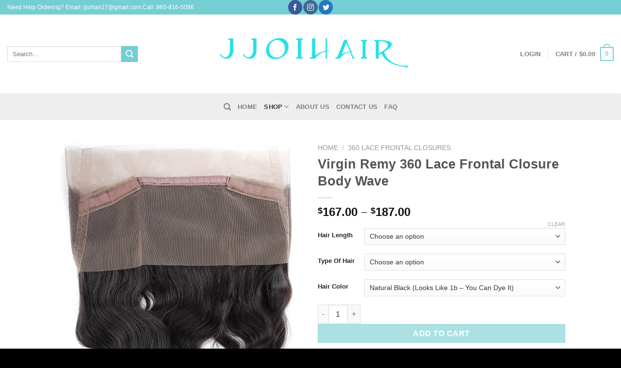

--- FILE ---
content_type: text/html; charset=UTF-8
request_url: https://jjoihair.com/product/virgin-remy-360-lace-frontal-closure-body-wave/
body_size: 29057
content:
<!DOCTYPE html>
<html lang="en-US" class="loading-site no-js bg-fill">
<head>
	<meta charset="UTF-8" />
	<link rel="profile" href="https://gmpg.org/xfn/11" />
	<link rel="pingback" href="https://jjoihair.com/xmlrpc.php" />

					<script>document.documentElement.className = document.documentElement.className + ' yes-js js_active js'</script>
			<script>(function(html){html.className = html.className.replace(/\bno-js\b/,'js')})(document.documentElement);</script>
<title>Virgin Remy 360 Lace Frontal Closure Body Wave &#8211; JJOI Hair</title>
<meta name='robots' content='max-image-preview:large' />
<meta name="viewport" content="width=device-width, initial-scale=1" /><link rel='prefetch' href='https://jjoihair.com/wp-content/themes/flatsome/assets/js/flatsome.js?ver=e1ad26bd5672989785e1' />
<link rel='prefetch' href='https://jjoihair.com/wp-content/themes/flatsome/assets/js/chunk.slider.js?ver=3.19.11' />
<link rel='prefetch' href='https://jjoihair.com/wp-content/themes/flatsome/assets/js/chunk.popups.js?ver=3.19.11' />
<link rel='prefetch' href='https://jjoihair.com/wp-content/themes/flatsome/assets/js/chunk.tooltips.js?ver=3.19.11' />
<link rel='prefetch' href='https://jjoihair.com/wp-content/themes/flatsome/assets/js/woocommerce.js?ver=dd6035ce106022a74757' />
<link rel="alternate" type="application/rss+xml" title="JJOI Hair &raquo; Feed" href="https://jjoihair.com/feed/" />
<link rel="alternate" type="application/rss+xml" title="JJOI Hair &raquo; Comments Feed" href="https://jjoihair.com/comments/feed/" />
<link rel="alternate" type="application/rss+xml" title="JJOI Hair &raquo; Virgin Remy 360 Lace Frontal Closure Body Wave Comments Feed" href="https://jjoihair.com/product/virgin-remy-360-lace-frontal-closure-body-wave/feed/" />
<link rel="alternate" title="oEmbed (JSON)" type="application/json+oembed" href="https://jjoihair.com/wp-json/oembed/1.0/embed?url=https%3A%2F%2Fjjoihair.com%2Fproduct%2Fvirgin-remy-360-lace-frontal-closure-body-wave%2F" />
<link rel="alternate" title="oEmbed (XML)" type="text/xml+oembed" href="https://jjoihair.com/wp-json/oembed/1.0/embed?url=https%3A%2F%2Fjjoihair.com%2Fproduct%2Fvirgin-remy-360-lace-frontal-closure-body-wave%2F&#038;format=xml" />
<style id='wp-img-auto-sizes-contain-inline-css' type='text/css'>
img:is([sizes=auto i],[sizes^="auto," i]){contain-intrinsic-size:3000px 1500px}
/*# sourceURL=wp-img-auto-sizes-contain-inline-css */
</style>
<link rel='stylesheet' id='wcst-style-css' href='https://jjoihair.com/wp-content/plugins/woocommerce-shipping-tracking/css/wcst_style.css?ver=6.9' type='text/css' media='all' />
<style id='wp-emoji-styles-inline-css' type='text/css'>

	img.wp-smiley, img.emoji {
		display: inline !important;
		border: none !important;
		box-shadow: none !important;
		height: 1em !important;
		width: 1em !important;
		margin: 0 0.07em !important;
		vertical-align: -0.1em !important;
		background: none !important;
		padding: 0 !important;
	}
/*# sourceURL=wp-emoji-styles-inline-css */
</style>
<style id='wp-block-library-inline-css' type='text/css'>
:root{--wp-block-synced-color:#7a00df;--wp-block-synced-color--rgb:122,0,223;--wp-bound-block-color:var(--wp-block-synced-color);--wp-editor-canvas-background:#ddd;--wp-admin-theme-color:#007cba;--wp-admin-theme-color--rgb:0,124,186;--wp-admin-theme-color-darker-10:#006ba1;--wp-admin-theme-color-darker-10--rgb:0,107,160.5;--wp-admin-theme-color-darker-20:#005a87;--wp-admin-theme-color-darker-20--rgb:0,90,135;--wp-admin-border-width-focus:2px}@media (min-resolution:192dpi){:root{--wp-admin-border-width-focus:1.5px}}.wp-element-button{cursor:pointer}:root .has-very-light-gray-background-color{background-color:#eee}:root .has-very-dark-gray-background-color{background-color:#313131}:root .has-very-light-gray-color{color:#eee}:root .has-very-dark-gray-color{color:#313131}:root .has-vivid-green-cyan-to-vivid-cyan-blue-gradient-background{background:linear-gradient(135deg,#00d084,#0693e3)}:root .has-purple-crush-gradient-background{background:linear-gradient(135deg,#34e2e4,#4721fb 50%,#ab1dfe)}:root .has-hazy-dawn-gradient-background{background:linear-gradient(135deg,#faaca8,#dad0ec)}:root .has-subdued-olive-gradient-background{background:linear-gradient(135deg,#fafae1,#67a671)}:root .has-atomic-cream-gradient-background{background:linear-gradient(135deg,#fdd79a,#004a59)}:root .has-nightshade-gradient-background{background:linear-gradient(135deg,#330968,#31cdcf)}:root .has-midnight-gradient-background{background:linear-gradient(135deg,#020381,#2874fc)}:root{--wp--preset--font-size--normal:16px;--wp--preset--font-size--huge:42px}.has-regular-font-size{font-size:1em}.has-larger-font-size{font-size:2.625em}.has-normal-font-size{font-size:var(--wp--preset--font-size--normal)}.has-huge-font-size{font-size:var(--wp--preset--font-size--huge)}.has-text-align-center{text-align:center}.has-text-align-left{text-align:left}.has-text-align-right{text-align:right}.has-fit-text{white-space:nowrap!important}#end-resizable-editor-section{display:none}.aligncenter{clear:both}.items-justified-left{justify-content:flex-start}.items-justified-center{justify-content:center}.items-justified-right{justify-content:flex-end}.items-justified-space-between{justify-content:space-between}.screen-reader-text{border:0;clip-path:inset(50%);height:1px;margin:-1px;overflow:hidden;padding:0;position:absolute;width:1px;word-wrap:normal!important}.screen-reader-text:focus{background-color:#ddd;clip-path:none;color:#444;display:block;font-size:1em;height:auto;left:5px;line-height:normal;padding:15px 23px 14px;text-decoration:none;top:5px;width:auto;z-index:100000}html :where(.has-border-color){border-style:solid}html :where([style*=border-top-color]){border-top-style:solid}html :where([style*=border-right-color]){border-right-style:solid}html :where([style*=border-bottom-color]){border-bottom-style:solid}html :where([style*=border-left-color]){border-left-style:solid}html :where([style*=border-width]){border-style:solid}html :where([style*=border-top-width]){border-top-style:solid}html :where([style*=border-right-width]){border-right-style:solid}html :where([style*=border-bottom-width]){border-bottom-style:solid}html :where([style*=border-left-width]){border-left-style:solid}html :where(img[class*=wp-image-]){height:auto;max-width:100%}:where(figure){margin:0 0 1em}html :where(.is-position-sticky){--wp-admin--admin-bar--position-offset:var(--wp-admin--admin-bar--height,0px)}@media screen and (max-width:600px){html :where(.is-position-sticky){--wp-admin--admin-bar--position-offset:0px}}

/*# sourceURL=wp-block-library-inline-css */
</style><link rel='stylesheet' id='wc-blocks-style-css' href='https://jjoihair.com/wp-content/plugins/woocommerce/assets/client/blocks/wc-blocks.css?ver=wc-10.4.3' type='text/css' media='all' />
<link rel='stylesheet' id='jquery-selectBox-css' href='https://jjoihair.com/wp-content/plugins/yith-woocommerce-wishlist/assets/css/jquery.selectBox.css?ver=1.2.0' type='text/css' media='all' />
<link rel='stylesheet' id='woocommerce_prettyPhoto_css-css' href='//jjoihair.com/wp-content/plugins/woocommerce/assets/css/prettyPhoto.css?ver=3.1.6' type='text/css' media='all' />
<link rel='stylesheet' id='yith-wcwl-main-css' href='https://jjoihair.com/wp-content/plugins/yith-woocommerce-wishlist/assets/css/style.css?ver=4.11.0' type='text/css' media='all' />
<style id='yith-wcwl-main-inline-css' type='text/css'>
 :root { --rounded-corners-radius: 16px; --color-add-to-cart-background: #333333; --color-add-to-cart-text: #FFFFFF; --color-add-to-cart-border: #333333; --color-add-to-cart-background-hover: #4F4F4F; --color-add-to-cart-text-hover: #FFFFFF; --color-add-to-cart-border-hover: #4F4F4F; --add-to-cart-rounded-corners-radius: 16px; --color-button-style-1-background: #333333; --color-button-style-1-text: #FFFFFF; --color-button-style-1-border: #333333; --color-button-style-1-background-hover: #4F4F4F; --color-button-style-1-text-hover: #FFFFFF; --color-button-style-1-border-hover: #4F4F4F; --color-button-style-2-background: #333333; --color-button-style-2-text: #FFFFFF; --color-button-style-2-border: #333333; --color-button-style-2-background-hover: #4F4F4F; --color-button-style-2-text-hover: #FFFFFF; --color-button-style-2-border-hover: #4F4F4F; --color-wishlist-table-background: #FFFFFF; --color-wishlist-table-text: #6d6c6c; --color-wishlist-table-border: #FFFFFF; --color-headers-background: #F4F4F4; --color-share-button-color: #FFFFFF; --color-share-button-color-hover: #FFFFFF; --color-fb-button-background: #39599E; --color-fb-button-background-hover: #595A5A; --color-tw-button-background: #45AFE2; --color-tw-button-background-hover: #595A5A; --color-pr-button-background: #AB2E31; --color-pr-button-background-hover: #595A5A; --color-em-button-background: #FBB102; --color-em-button-background-hover: #595A5A; --color-wa-button-background: #00A901; --color-wa-button-background-hover: #595A5A; --feedback-duration: 3s } 
 :root { --rounded-corners-radius: 16px; --color-add-to-cart-background: #333333; --color-add-to-cart-text: #FFFFFF; --color-add-to-cart-border: #333333; --color-add-to-cart-background-hover: #4F4F4F; --color-add-to-cart-text-hover: #FFFFFF; --color-add-to-cart-border-hover: #4F4F4F; --add-to-cart-rounded-corners-radius: 16px; --color-button-style-1-background: #333333; --color-button-style-1-text: #FFFFFF; --color-button-style-1-border: #333333; --color-button-style-1-background-hover: #4F4F4F; --color-button-style-1-text-hover: #FFFFFF; --color-button-style-1-border-hover: #4F4F4F; --color-button-style-2-background: #333333; --color-button-style-2-text: #FFFFFF; --color-button-style-2-border: #333333; --color-button-style-2-background-hover: #4F4F4F; --color-button-style-2-text-hover: #FFFFFF; --color-button-style-2-border-hover: #4F4F4F; --color-wishlist-table-background: #FFFFFF; --color-wishlist-table-text: #6d6c6c; --color-wishlist-table-border: #FFFFFF; --color-headers-background: #F4F4F4; --color-share-button-color: #FFFFFF; --color-share-button-color-hover: #FFFFFF; --color-fb-button-background: #39599E; --color-fb-button-background-hover: #595A5A; --color-tw-button-background: #45AFE2; --color-tw-button-background-hover: #595A5A; --color-pr-button-background: #AB2E31; --color-pr-button-background-hover: #595A5A; --color-em-button-background: #FBB102; --color-em-button-background-hover: #595A5A; --color-wa-button-background: #00A901; --color-wa-button-background-hover: #595A5A; --feedback-duration: 3s } 
 :root { --rounded-corners-radius: 16px; --color-add-to-cart-background: #333333; --color-add-to-cart-text: #FFFFFF; --color-add-to-cart-border: #333333; --color-add-to-cart-background-hover: #4F4F4F; --color-add-to-cart-text-hover: #FFFFFF; --color-add-to-cart-border-hover: #4F4F4F; --add-to-cart-rounded-corners-radius: 16px; --color-button-style-1-background: #333333; --color-button-style-1-text: #FFFFFF; --color-button-style-1-border: #333333; --color-button-style-1-background-hover: #4F4F4F; --color-button-style-1-text-hover: #FFFFFF; --color-button-style-1-border-hover: #4F4F4F; --color-button-style-2-background: #333333; --color-button-style-2-text: #FFFFFF; --color-button-style-2-border: #333333; --color-button-style-2-background-hover: #4F4F4F; --color-button-style-2-text-hover: #FFFFFF; --color-button-style-2-border-hover: #4F4F4F; --color-wishlist-table-background: #FFFFFF; --color-wishlist-table-text: #6d6c6c; --color-wishlist-table-border: #FFFFFF; --color-headers-background: #F4F4F4; --color-share-button-color: #FFFFFF; --color-share-button-color-hover: #FFFFFF; --color-fb-button-background: #39599E; --color-fb-button-background-hover: #595A5A; --color-tw-button-background: #45AFE2; --color-tw-button-background-hover: #595A5A; --color-pr-button-background: #AB2E31; --color-pr-button-background-hover: #595A5A; --color-em-button-background: #FBB102; --color-em-button-background-hover: #595A5A; --color-wa-button-background: #00A901; --color-wa-button-background-hover: #595A5A; --feedback-duration: 3s } 
/*# sourceURL=yith-wcwl-main-inline-css */
</style>
<style id='global-styles-inline-css' type='text/css'>
:root{--wp--preset--aspect-ratio--square: 1;--wp--preset--aspect-ratio--4-3: 4/3;--wp--preset--aspect-ratio--3-4: 3/4;--wp--preset--aspect-ratio--3-2: 3/2;--wp--preset--aspect-ratio--2-3: 2/3;--wp--preset--aspect-ratio--16-9: 16/9;--wp--preset--aspect-ratio--9-16: 9/16;--wp--preset--color--black: #000000;--wp--preset--color--cyan-bluish-gray: #abb8c3;--wp--preset--color--white: #ffffff;--wp--preset--color--pale-pink: #f78da7;--wp--preset--color--vivid-red: #cf2e2e;--wp--preset--color--luminous-vivid-orange: #ff6900;--wp--preset--color--luminous-vivid-amber: #fcb900;--wp--preset--color--light-green-cyan: #7bdcb5;--wp--preset--color--vivid-green-cyan: #00d084;--wp--preset--color--pale-cyan-blue: #8ed1fc;--wp--preset--color--vivid-cyan-blue: #0693e3;--wp--preset--color--vivid-purple: #9b51e0;--wp--preset--color--primary: #75ced2;--wp--preset--color--secondary: #75ced2;--wp--preset--color--success: #7a9c59;--wp--preset--color--alert: #b20000;--wp--preset--gradient--vivid-cyan-blue-to-vivid-purple: linear-gradient(135deg,rgb(6,147,227) 0%,rgb(155,81,224) 100%);--wp--preset--gradient--light-green-cyan-to-vivid-green-cyan: linear-gradient(135deg,rgb(122,220,180) 0%,rgb(0,208,130) 100%);--wp--preset--gradient--luminous-vivid-amber-to-luminous-vivid-orange: linear-gradient(135deg,rgb(252,185,0) 0%,rgb(255,105,0) 100%);--wp--preset--gradient--luminous-vivid-orange-to-vivid-red: linear-gradient(135deg,rgb(255,105,0) 0%,rgb(207,46,46) 100%);--wp--preset--gradient--very-light-gray-to-cyan-bluish-gray: linear-gradient(135deg,rgb(238,238,238) 0%,rgb(169,184,195) 100%);--wp--preset--gradient--cool-to-warm-spectrum: linear-gradient(135deg,rgb(74,234,220) 0%,rgb(151,120,209) 20%,rgb(207,42,186) 40%,rgb(238,44,130) 60%,rgb(251,105,98) 80%,rgb(254,248,76) 100%);--wp--preset--gradient--blush-light-purple: linear-gradient(135deg,rgb(255,206,236) 0%,rgb(152,150,240) 100%);--wp--preset--gradient--blush-bordeaux: linear-gradient(135deg,rgb(254,205,165) 0%,rgb(254,45,45) 50%,rgb(107,0,62) 100%);--wp--preset--gradient--luminous-dusk: linear-gradient(135deg,rgb(255,203,112) 0%,rgb(199,81,192) 50%,rgb(65,88,208) 100%);--wp--preset--gradient--pale-ocean: linear-gradient(135deg,rgb(255,245,203) 0%,rgb(182,227,212) 50%,rgb(51,167,181) 100%);--wp--preset--gradient--electric-grass: linear-gradient(135deg,rgb(202,248,128) 0%,rgb(113,206,126) 100%);--wp--preset--gradient--midnight: linear-gradient(135deg,rgb(2,3,129) 0%,rgb(40,116,252) 100%);--wp--preset--font-size--small: 13px;--wp--preset--font-size--medium: 20px;--wp--preset--font-size--large: 36px;--wp--preset--font-size--x-large: 42px;--wp--preset--spacing--20: 0.44rem;--wp--preset--spacing--30: 0.67rem;--wp--preset--spacing--40: 1rem;--wp--preset--spacing--50: 1.5rem;--wp--preset--spacing--60: 2.25rem;--wp--preset--spacing--70: 3.38rem;--wp--preset--spacing--80: 5.06rem;--wp--preset--shadow--natural: 6px 6px 9px rgba(0, 0, 0, 0.2);--wp--preset--shadow--deep: 12px 12px 50px rgba(0, 0, 0, 0.4);--wp--preset--shadow--sharp: 6px 6px 0px rgba(0, 0, 0, 0.2);--wp--preset--shadow--outlined: 6px 6px 0px -3px rgb(255, 255, 255), 6px 6px rgb(0, 0, 0);--wp--preset--shadow--crisp: 6px 6px 0px rgb(0, 0, 0);}:where(body) { margin: 0; }.wp-site-blocks > .alignleft { float: left; margin-right: 2em; }.wp-site-blocks > .alignright { float: right; margin-left: 2em; }.wp-site-blocks > .aligncenter { justify-content: center; margin-left: auto; margin-right: auto; }:where(.is-layout-flex){gap: 0.5em;}:where(.is-layout-grid){gap: 0.5em;}.is-layout-flow > .alignleft{float: left;margin-inline-start: 0;margin-inline-end: 2em;}.is-layout-flow > .alignright{float: right;margin-inline-start: 2em;margin-inline-end: 0;}.is-layout-flow > .aligncenter{margin-left: auto !important;margin-right: auto !important;}.is-layout-constrained > .alignleft{float: left;margin-inline-start: 0;margin-inline-end: 2em;}.is-layout-constrained > .alignright{float: right;margin-inline-start: 2em;margin-inline-end: 0;}.is-layout-constrained > .aligncenter{margin-left: auto !important;margin-right: auto !important;}.is-layout-constrained > :where(:not(.alignleft):not(.alignright):not(.alignfull)){margin-left: auto !important;margin-right: auto !important;}body .is-layout-flex{display: flex;}.is-layout-flex{flex-wrap: wrap;align-items: center;}.is-layout-flex > :is(*, div){margin: 0;}body .is-layout-grid{display: grid;}.is-layout-grid > :is(*, div){margin: 0;}body{padding-top: 0px;padding-right: 0px;padding-bottom: 0px;padding-left: 0px;}a:where(:not(.wp-element-button)){text-decoration: none;}:root :where(.wp-element-button, .wp-block-button__link){background-color: #32373c;border-width: 0;color: #fff;font-family: inherit;font-size: inherit;font-style: inherit;font-weight: inherit;letter-spacing: inherit;line-height: inherit;padding-top: calc(0.667em + 2px);padding-right: calc(1.333em + 2px);padding-bottom: calc(0.667em + 2px);padding-left: calc(1.333em + 2px);text-decoration: none;text-transform: inherit;}.has-black-color{color: var(--wp--preset--color--black) !important;}.has-cyan-bluish-gray-color{color: var(--wp--preset--color--cyan-bluish-gray) !important;}.has-white-color{color: var(--wp--preset--color--white) !important;}.has-pale-pink-color{color: var(--wp--preset--color--pale-pink) !important;}.has-vivid-red-color{color: var(--wp--preset--color--vivid-red) !important;}.has-luminous-vivid-orange-color{color: var(--wp--preset--color--luminous-vivid-orange) !important;}.has-luminous-vivid-amber-color{color: var(--wp--preset--color--luminous-vivid-amber) !important;}.has-light-green-cyan-color{color: var(--wp--preset--color--light-green-cyan) !important;}.has-vivid-green-cyan-color{color: var(--wp--preset--color--vivid-green-cyan) !important;}.has-pale-cyan-blue-color{color: var(--wp--preset--color--pale-cyan-blue) !important;}.has-vivid-cyan-blue-color{color: var(--wp--preset--color--vivid-cyan-blue) !important;}.has-vivid-purple-color{color: var(--wp--preset--color--vivid-purple) !important;}.has-primary-color{color: var(--wp--preset--color--primary) !important;}.has-secondary-color{color: var(--wp--preset--color--secondary) !important;}.has-success-color{color: var(--wp--preset--color--success) !important;}.has-alert-color{color: var(--wp--preset--color--alert) !important;}.has-black-background-color{background-color: var(--wp--preset--color--black) !important;}.has-cyan-bluish-gray-background-color{background-color: var(--wp--preset--color--cyan-bluish-gray) !important;}.has-white-background-color{background-color: var(--wp--preset--color--white) !important;}.has-pale-pink-background-color{background-color: var(--wp--preset--color--pale-pink) !important;}.has-vivid-red-background-color{background-color: var(--wp--preset--color--vivid-red) !important;}.has-luminous-vivid-orange-background-color{background-color: var(--wp--preset--color--luminous-vivid-orange) !important;}.has-luminous-vivid-amber-background-color{background-color: var(--wp--preset--color--luminous-vivid-amber) !important;}.has-light-green-cyan-background-color{background-color: var(--wp--preset--color--light-green-cyan) !important;}.has-vivid-green-cyan-background-color{background-color: var(--wp--preset--color--vivid-green-cyan) !important;}.has-pale-cyan-blue-background-color{background-color: var(--wp--preset--color--pale-cyan-blue) !important;}.has-vivid-cyan-blue-background-color{background-color: var(--wp--preset--color--vivid-cyan-blue) !important;}.has-vivid-purple-background-color{background-color: var(--wp--preset--color--vivid-purple) !important;}.has-primary-background-color{background-color: var(--wp--preset--color--primary) !important;}.has-secondary-background-color{background-color: var(--wp--preset--color--secondary) !important;}.has-success-background-color{background-color: var(--wp--preset--color--success) !important;}.has-alert-background-color{background-color: var(--wp--preset--color--alert) !important;}.has-black-border-color{border-color: var(--wp--preset--color--black) !important;}.has-cyan-bluish-gray-border-color{border-color: var(--wp--preset--color--cyan-bluish-gray) !important;}.has-white-border-color{border-color: var(--wp--preset--color--white) !important;}.has-pale-pink-border-color{border-color: var(--wp--preset--color--pale-pink) !important;}.has-vivid-red-border-color{border-color: var(--wp--preset--color--vivid-red) !important;}.has-luminous-vivid-orange-border-color{border-color: var(--wp--preset--color--luminous-vivid-orange) !important;}.has-luminous-vivid-amber-border-color{border-color: var(--wp--preset--color--luminous-vivid-amber) !important;}.has-light-green-cyan-border-color{border-color: var(--wp--preset--color--light-green-cyan) !important;}.has-vivid-green-cyan-border-color{border-color: var(--wp--preset--color--vivid-green-cyan) !important;}.has-pale-cyan-blue-border-color{border-color: var(--wp--preset--color--pale-cyan-blue) !important;}.has-vivid-cyan-blue-border-color{border-color: var(--wp--preset--color--vivid-cyan-blue) !important;}.has-vivid-purple-border-color{border-color: var(--wp--preset--color--vivid-purple) !important;}.has-primary-border-color{border-color: var(--wp--preset--color--primary) !important;}.has-secondary-border-color{border-color: var(--wp--preset--color--secondary) !important;}.has-success-border-color{border-color: var(--wp--preset--color--success) !important;}.has-alert-border-color{border-color: var(--wp--preset--color--alert) !important;}.has-vivid-cyan-blue-to-vivid-purple-gradient-background{background: var(--wp--preset--gradient--vivid-cyan-blue-to-vivid-purple) !important;}.has-light-green-cyan-to-vivid-green-cyan-gradient-background{background: var(--wp--preset--gradient--light-green-cyan-to-vivid-green-cyan) !important;}.has-luminous-vivid-amber-to-luminous-vivid-orange-gradient-background{background: var(--wp--preset--gradient--luminous-vivid-amber-to-luminous-vivid-orange) !important;}.has-luminous-vivid-orange-to-vivid-red-gradient-background{background: var(--wp--preset--gradient--luminous-vivid-orange-to-vivid-red) !important;}.has-very-light-gray-to-cyan-bluish-gray-gradient-background{background: var(--wp--preset--gradient--very-light-gray-to-cyan-bluish-gray) !important;}.has-cool-to-warm-spectrum-gradient-background{background: var(--wp--preset--gradient--cool-to-warm-spectrum) !important;}.has-blush-light-purple-gradient-background{background: var(--wp--preset--gradient--blush-light-purple) !important;}.has-blush-bordeaux-gradient-background{background: var(--wp--preset--gradient--blush-bordeaux) !important;}.has-luminous-dusk-gradient-background{background: var(--wp--preset--gradient--luminous-dusk) !important;}.has-pale-ocean-gradient-background{background: var(--wp--preset--gradient--pale-ocean) !important;}.has-electric-grass-gradient-background{background: var(--wp--preset--gradient--electric-grass) !important;}.has-midnight-gradient-background{background: var(--wp--preset--gradient--midnight) !important;}.has-small-font-size{font-size: var(--wp--preset--font-size--small) !important;}.has-medium-font-size{font-size: var(--wp--preset--font-size--medium) !important;}.has-large-font-size{font-size: var(--wp--preset--font-size--large) !important;}.has-x-large-font-size{font-size: var(--wp--preset--font-size--x-large) !important;}
/*# sourceURL=global-styles-inline-css */
</style>

<link rel='stylesheet' id='photoswipe-css' href='https://jjoihair.com/wp-content/plugins/woocommerce/assets/css/photoswipe/photoswipe.min.css?ver=10.4.3' type='text/css' media='all' />
<link rel='stylesheet' id='photoswipe-default-skin-css' href='https://jjoihair.com/wp-content/plugins/woocommerce/assets/css/photoswipe/default-skin/default-skin.min.css?ver=10.4.3' type='text/css' media='all' />
<style id='woocommerce-inline-inline-css' type='text/css'>
.woocommerce form .form-row .required { visibility: visible; }
/*# sourceURL=woocommerce-inline-inline-css */
</style>
<link rel='stylesheet' id='flatsome-woocommerce-wishlist-css' href='https://jjoihair.com/wp-content/themes/flatsome/inc/integrations/wc-yith-wishlist/wishlist.css?ver=3.19.11' type='text/css' media='all' />
<link rel='stylesheet' id='flatsome-main-css' href='https://jjoihair.com/wp-content/themes/flatsome/assets/css/flatsome.css?ver=3.19.11' type='text/css' media='all' />
<style id='flatsome-main-inline-css' type='text/css'>
@font-face {
				font-family: "fl-icons";
				font-display: block;
				src: url(https://jjoihair.com/wp-content/themes/flatsome/assets/css/icons/fl-icons.eot?v=3.19.11);
				src:
					url(https://jjoihair.com/wp-content/themes/flatsome/assets/css/icons/fl-icons.eot#iefix?v=3.19.11) format("embedded-opentype"),
					url(https://jjoihair.com/wp-content/themes/flatsome/assets/css/icons/fl-icons.woff2?v=3.19.11) format("woff2"),
					url(https://jjoihair.com/wp-content/themes/flatsome/assets/css/icons/fl-icons.ttf?v=3.19.11) format("truetype"),
					url(https://jjoihair.com/wp-content/themes/flatsome/assets/css/icons/fl-icons.woff?v=3.19.11) format("woff"),
					url(https://jjoihair.com/wp-content/themes/flatsome/assets/css/icons/fl-icons.svg?v=3.19.11#fl-icons) format("svg");
			}
/*# sourceURL=flatsome-main-inline-css */
</style>
<link rel='stylesheet' id='flatsome-shop-css' href='https://jjoihair.com/wp-content/themes/flatsome/assets/css/flatsome-shop.css?ver=3.19.11' type='text/css' media='all' />
<link rel='stylesheet' id='flatsome-style-css' href='https://jjoihair.com/wp-content/themes/flatsome-child/style.css?ver=3.0' type='text/css' media='all' />
<script type="text/javascript" src="https://jjoihair.com/wp-includes/js/jquery/jquery.min.js?ver=3.7.1" id="jquery-core-js"></script>
<script type="text/javascript" src="https://jjoihair.com/wp-includes/js/jquery/jquery-migrate.min.js?ver=3.4.1" id="jquery-migrate-js"></script>
<script type="text/javascript" src="https://jjoihair.com/wp-content/plugins/woocommerce/assets/js/jquery-blockui/jquery.blockUI.min.js?ver=2.7.0-wc.10.4.3" id="wc-jquery-blockui-js" data-wp-strategy="defer"></script>
<script type="text/javascript" id="wc-add-to-cart-js-extra">
/* <![CDATA[ */
var wc_add_to_cart_params = {"ajax_url":"/wp-admin/admin-ajax.php","wc_ajax_url":"/?wc-ajax=%%endpoint%%","i18n_view_cart":"View cart","cart_url":"https://jjoihair.com/cart/","is_cart":"","cart_redirect_after_add":"no"};
//# sourceURL=wc-add-to-cart-js-extra
/* ]]> */
</script>
<script type="text/javascript" src="https://jjoihair.com/wp-content/plugins/woocommerce/assets/js/frontend/add-to-cart.min.js?ver=10.4.3" id="wc-add-to-cart-js" defer="defer" data-wp-strategy="defer"></script>
<script type="text/javascript" src="https://jjoihair.com/wp-content/plugins/woocommerce/assets/js/photoswipe/photoswipe.min.js?ver=4.1.1-wc.10.4.3" id="wc-photoswipe-js" defer="defer" data-wp-strategy="defer"></script>
<script type="text/javascript" src="https://jjoihair.com/wp-content/plugins/woocommerce/assets/js/photoswipe/photoswipe-ui-default.min.js?ver=4.1.1-wc.10.4.3" id="wc-photoswipe-ui-default-js" defer="defer" data-wp-strategy="defer"></script>
<script type="text/javascript" id="wc-single-product-js-extra">
/* <![CDATA[ */
var wc_single_product_params = {"i18n_required_rating_text":"Please select a rating","i18n_rating_options":["1 of 5 stars","2 of 5 stars","3 of 5 stars","4 of 5 stars","5 of 5 stars"],"i18n_product_gallery_trigger_text":"View full-screen image gallery","review_rating_required":"yes","flexslider":{"rtl":false,"animation":"slide","smoothHeight":true,"directionNav":false,"controlNav":"thumbnails","slideshow":false,"animationSpeed":500,"animationLoop":false,"allowOneSlide":false},"zoom_enabled":"","zoom_options":[],"photoswipe_enabled":"1","photoswipe_options":{"shareEl":false,"closeOnScroll":false,"history":false,"hideAnimationDuration":0,"showAnimationDuration":0},"flexslider_enabled":""};
//# sourceURL=wc-single-product-js-extra
/* ]]> */
</script>
<script type="text/javascript" src="https://jjoihair.com/wp-content/plugins/woocommerce/assets/js/frontend/single-product.min.js?ver=10.4.3" id="wc-single-product-js" defer="defer" data-wp-strategy="defer"></script>
<script type="text/javascript" src="https://jjoihair.com/wp-content/plugins/woocommerce/assets/js/js-cookie/js.cookie.min.js?ver=2.1.4-wc.10.4.3" id="wc-js-cookie-js" data-wp-strategy="defer"></script>
<link rel="https://api.w.org/" href="https://jjoihair.com/wp-json/" /><link rel="alternate" title="JSON" type="application/json" href="https://jjoihair.com/wp-json/wp/v2/product/3258" /><link rel="EditURI" type="application/rsd+xml" title="RSD" href="https://jjoihair.com/xmlrpc.php?rsd" />
<meta name="generator" content="WordPress 6.9" />
<meta name="generator" content="WooCommerce 10.4.3" />
<link rel="canonical" href="https://jjoihair.com/product/virgin-remy-360-lace-frontal-closure-body-wave/" />
<link rel='shortlink' href='https://jjoihair.com/?p=3258' />
	<noscript><style>.woocommerce-product-gallery{ opacity: 1 !important; }</style></noscript>
	<link rel="icon" href="https://jjoihair.com/wp-content/uploads/2020/11/cropped-website-name-32x32.png" sizes="32x32" />
<link rel="icon" href="https://jjoihair.com/wp-content/uploads/2020/11/cropped-website-name-192x192.png" sizes="192x192" />
<link rel="apple-touch-icon" href="https://jjoihair.com/wp-content/uploads/2020/11/cropped-website-name-180x180.png" />
<meta name="msapplication-TileImage" content="https://jjoihair.com/wp-content/uploads/2020/11/cropped-website-name-270x270.png" />
<style id="custom-css" type="text/css">:root {--primary-color: #75ced2;--fs-color-primary: #75ced2;--fs-color-secondary: #75ced2;--fs-color-success: #7a9c59;--fs-color-alert: #b20000;--fs-experimental-link-color: #334862;--fs-experimental-link-color-hover: #111;}.tooltipster-base {--tooltip-color: #fff;--tooltip-bg-color: #000;}.off-canvas-right .mfp-content, .off-canvas-left .mfp-content {--drawer-width: 300px;}.off-canvas .mfp-content.off-canvas-cart {--drawer-width: 360px;}.sticky-add-to-cart--active, #wrapper,#main,#main.dark{background-color: #FFF}.header-main{height: 163px}#logo img{max-height: 163px}#logo{width:571px;}.header-bottom{min-height: 55px}.header-top{min-height: 30px}.transparent .header-main{height: 265px}.transparent #logo img{max-height: 265px}.has-transparent + .page-title:first-of-type,.has-transparent + #main > .page-title,.has-transparent + #main > div > .page-title,.has-transparent + #main .page-header-wrapper:first-of-type .page-title{padding-top: 345px;}.header.show-on-scroll,.stuck .header-main{height:70px!important}.stuck #logo img{max-height: 70px!important}.search-form{ width: 87%;}.header-bg-color {background-color: #fff}.header-bottom {background-color: #eee}.header-main .nav > li > a{line-height: 16px }.stuck .header-main .nav > li > a{line-height: 50px }.header-bottom-nav > li > a{line-height: 16px }@media (max-width: 549px) {.header-main{height: 69px}#logo img{max-height: 69px}}.nav-dropdown{font-size:100%}.badge-inner.new-bubble{background-color: #7a9c59}.shop-page-title.featured-title .title-bg{ background-image: url(https://jjoihair.com/wp-content/uploads/2020/04/Body-Wave-360-Lace-Frontal-Inside.jpg)!important;}@media screen and (min-width: 550px){.products .box-vertical .box-image{min-width: 247px!important;width: 247px!important;}}.footer-1{background-color: #fff}.footer-2{background-color: #777}.absolute-footer, html{background-color: #000000}.nav-vertical-fly-out > li + li {border-top-width: 1px; border-top-style: solid;}/* Custom CSS */div {}.label-new.menu-item > a:after{content:"New";}.label-hot.menu-item > a:after{content:"Hot";}.label-sale.menu-item > a:after{content:"Sale";}.label-popular.menu-item > a:after{content:"Popular";}</style><style id="kirki-inline-styles"></style></head>

<body data-rsssl=1 class="wp-singular product-template-default single single-product postid-3258 wp-theme-flatsome wp-child-theme-flatsome-child theme-flatsome woocommerce woocommerce-page woocommerce-no-js full-width bg-fill lightbox nav-dropdown-has-arrow nav-dropdown-has-shadow nav-dropdown-has-border">


<a class="skip-link screen-reader-text" href="#main">Skip to content</a>

<div id="wrapper">

	
	<header id="header" class="header header-full-width has-sticky sticky-jump">
		<div class="header-wrapper">
			<div id="top-bar" class="header-top hide-for-sticky nav-dark flex-has-center">
    <div class="flex-row container">
      <div class="flex-col hide-for-medium flex-left">
          <ul class="nav nav-left medium-nav-center nav-small  nav-divided">
              <li class="html custom html_topbar_left">Need Help Ordering? Email: jjoihair27@gmail.com Call: 860-816-5086</li>          </ul>
      </div>

      <div class="flex-col hide-for-medium flex-center">
          <ul class="nav nav-center nav-small  nav-divided">
              <li class="html header-social-icons ml-0">
	<div class="social-icons follow-icons" ><a href="https://www.facebook.com/jjoi.hair/" target="_blank" data-label="Facebook" class="icon primary button circle facebook tooltip" title="Follow on Facebook" aria-label="Follow on Facebook" rel="noopener nofollow" ><i class="icon-facebook" ></i></a><a href="https://www.instagram.com/jjoihair/" target="_blank" data-label="Instagram" class="icon primary button circle instagram tooltip" title="Follow on Instagram" aria-label="Follow on Instagram" rel="noopener nofollow" ><i class="icon-instagram" ></i></a><a href="https://twitter.com/JJOIHAIR" data-label="Twitter" target="_blank" class="icon primary button circle twitter tooltip" title="Follow on Twitter" aria-label="Follow on Twitter" rel="noopener nofollow" ><i class="icon-twitter" ></i></a></div></li>
          </ul>
      </div>

      <div class="flex-col hide-for-medium flex-right">
         <ul class="nav top-bar-nav nav-right nav-small  nav-divided">
                        </ul>
      </div>

            <div class="flex-col show-for-medium flex-grow">
          <ul class="nav nav-center nav-small mobile-nav  nav-divided">
              <li class="html header-social-icons ml-0">
	<div class="social-icons follow-icons" ><a href="https://www.facebook.com/jjoi.hair/" target="_blank" data-label="Facebook" class="icon primary button circle facebook tooltip" title="Follow on Facebook" aria-label="Follow on Facebook" rel="noopener nofollow" ><i class="icon-facebook" ></i></a><a href="https://www.instagram.com/jjoihair/" target="_blank" data-label="Instagram" class="icon primary button circle instagram tooltip" title="Follow on Instagram" aria-label="Follow on Instagram" rel="noopener nofollow" ><i class="icon-instagram" ></i></a><a href="https://twitter.com/JJOIHAIR" data-label="Twitter" target="_blank" class="icon primary button circle twitter tooltip" title="Follow on Twitter" aria-label="Follow on Twitter" rel="noopener nofollow" ><i class="icon-twitter" ></i></a></div></li>
          </ul>
      </div>
      
    </div>
</div>
<div id="masthead" class="header-main show-logo-center has-sticky-logo">
      <div class="header-inner flex-row container logo-center medium-logo-center" role="navigation">

          <!-- Logo -->
          <div id="logo" class="flex-col logo">
            
<!-- Header logo -->
<a href="https://jjoihair.com/" title="JJOI Hair - Virgin Hair Weave Extensions" rel="home">
		<img width="1020" height="160" src="https://jjoihair.com/wp-content/uploads/2020/11/website-name.png" class="header-logo-sticky" alt="JJOI Hair"/><img width="1020" height="160" src="https://jjoihair.com/wp-content/uploads/2020/11/website-name.png" class="header_logo header-logo" alt="JJOI Hair"/><img  width="1020" height="160" src="https://jjoihair.com/wp-content/uploads/2020/11/website-name.png" class="header-logo-dark" alt="JJOI Hair"/></a>
          </div>

          <!-- Mobile Left Elements -->
          <div class="flex-col show-for-medium flex-left">
            <ul class="mobile-nav nav nav-left ">
              <li class="nav-icon has-icon">
  <div class="header-button">		<a href="#" data-open="#main-menu" data-pos="left" data-bg="main-menu-overlay" data-color="" class="icon primary button circle is-small" aria-label="Menu" aria-controls="main-menu" aria-expanded="false">

		  <i class="icon-menu" ></i>
		  		</a>
	 </div> </li>
            </ul>
          </div>

          <!-- Left Elements -->
          <div class="flex-col hide-for-medium flex-left
            ">
            <ul class="header-nav header-nav-main nav nav-left  nav-size-80% nav-uppercase" >
              <li class="header-search-form search-form html relative has-icon">
	<div class="header-search-form-wrapper">
		<div class="searchform-wrapper ux-search-box relative is-normal"><form role="search" method="get" class="searchform" action="https://jjoihair.com/">
	<div class="flex-row relative">
						<div class="flex-col flex-grow">
			<label class="screen-reader-text" for="woocommerce-product-search-field-0">Search for:</label>
			<input type="search" id="woocommerce-product-search-field-0" class="search-field mb-0" placeholder="Search&hellip;" value="" name="s" />
			<input type="hidden" name="post_type" value="product" />
					</div>
		<div class="flex-col">
			<button type="submit" value="Search" class="ux-search-submit submit-button secondary button  icon mb-0" aria-label="Submit">
				<i class="icon-search" ></i>			</button>
		</div>
	</div>
	<div class="live-search-results text-left z-top"></div>
</form>
</div>	</div>
</li>
            </ul>
          </div>

          <!-- Right Elements -->
          <div class="flex-col hide-for-medium flex-right">
            <ul class="header-nav header-nav-main nav nav-right  nav-size-80% nav-uppercase">
              
<li class="account-item has-icon" >

	<a href="https://jjoihair.com/my-account/" class="nav-top-link nav-top-not-logged-in is-small" title="Login" >
					<span>
			Login			</span>
				</a>




</li>
<li class="header-divider"></li><li class="cart-item has-icon has-dropdown">

<a href="https://jjoihair.com/cart/" class="header-cart-link is-small" title="Cart" >

<span class="header-cart-title">
   Cart   /      <span class="cart-price"><span class="woocommerce-Price-amount amount"><bdi><span class="woocommerce-Price-currencySymbol">&#36;</span>0.00</bdi></span></span>
  </span>

    <span class="cart-icon image-icon">
    <strong>0</strong>
  </span>
  </a>

 <ul class="nav-dropdown nav-dropdown-default">
    <li class="html widget_shopping_cart">
      <div class="widget_shopping_cart_content">
        

	<div class="ux-mini-cart-empty flex flex-row-col text-center pt pb">
				<div class="ux-mini-cart-empty-icon">
			<svg xmlns="http://www.w3.org/2000/svg" viewBox="0 0 17 19" style="opacity:.1;height:80px;">
				<path d="M8.5 0C6.7 0 5.3 1.2 5.3 2.7v2H2.1c-.3 0-.6.3-.7.7L0 18.2c0 .4.2.8.6.8h15.7c.4 0 .7-.3.7-.7v-.1L15.6 5.4c0-.3-.3-.6-.7-.6h-3.2v-2c0-1.6-1.4-2.8-3.2-2.8zM6.7 2.7c0-.8.8-1.4 1.8-1.4s1.8.6 1.8 1.4v2H6.7v-2zm7.5 3.4 1.3 11.5h-14L2.8 6.1h2.5v1.4c0 .4.3.7.7.7.4 0 .7-.3.7-.7V6.1h3.5v1.4c0 .4.3.7.7.7s.7-.3.7-.7V6.1h2.6z" fill-rule="evenodd" clip-rule="evenodd" fill="currentColor"></path>
			</svg>
		</div>
				<p class="woocommerce-mini-cart__empty-message empty">No products in the cart.</p>
					<p class="return-to-shop">
				<a class="button primary wc-backward" href="https://jjoihair.com/shop/">
					Return to shop				</a>
			</p>
				</div>


      </div>
    </li>
     </ul>

</li>
            </ul>
          </div>

          <!-- Mobile Right Elements -->
          <div class="flex-col show-for-medium flex-right">
            <ul class="mobile-nav nav nav-right ">
              <li class="cart-item has-icon">


		<a href="https://jjoihair.com/cart/" class="header-cart-link is-small off-canvas-toggle nav-top-link" title="Cart" data-open="#cart-popup" data-class="off-canvas-cart" data-pos="right" >

    <span class="cart-icon image-icon">
    <strong>0</strong>
  </span>
  </a>


  <!-- Cart Sidebar Popup -->
  <div id="cart-popup" class="mfp-hide">
  <div class="cart-popup-inner inner-padding cart-popup-inner--sticky">
      <div class="cart-popup-title text-center">
          <span class="heading-font uppercase">Cart</span>
          <div class="is-divider"></div>
      </div>
	  <div class="widget_shopping_cart">
		  <div class="widget_shopping_cart_content">
			  

	<div class="ux-mini-cart-empty flex flex-row-col text-center pt pb">
				<div class="ux-mini-cart-empty-icon">
			<svg xmlns="http://www.w3.org/2000/svg" viewBox="0 0 17 19" style="opacity:.1;height:80px;">
				<path d="M8.5 0C6.7 0 5.3 1.2 5.3 2.7v2H2.1c-.3 0-.6.3-.7.7L0 18.2c0 .4.2.8.6.8h15.7c.4 0 .7-.3.7-.7v-.1L15.6 5.4c0-.3-.3-.6-.7-.6h-3.2v-2c0-1.6-1.4-2.8-3.2-2.8zM6.7 2.7c0-.8.8-1.4 1.8-1.4s1.8.6 1.8 1.4v2H6.7v-2zm7.5 3.4 1.3 11.5h-14L2.8 6.1h2.5v1.4c0 .4.3.7.7.7.4 0 .7-.3.7-.7V6.1h3.5v1.4c0 .4.3.7.7.7s.7-.3.7-.7V6.1h2.6z" fill-rule="evenodd" clip-rule="evenodd" fill="currentColor"></path>
			</svg>
		</div>
				<p class="woocommerce-mini-cart__empty-message empty">No products in the cart.</p>
					<p class="return-to-shop">
				<a class="button primary wc-backward" href="https://jjoihair.com/shop/">
					Return to shop				</a>
			</p>
				</div>


		  </div>
	  </div>
               </div>
  </div>

</li>
            </ul>
          </div>

      </div>

            <div class="container"><div class="top-divider full-width"></div></div>
      </div>
<div id="wide-nav" class="header-bottom wide-nav flex-has-center">
    <div class="flex-row container">

            
                        <div class="flex-col hide-for-medium flex-center">
                <ul class="nav header-nav header-bottom-nav nav-center  nav-uppercase">
                    <li class="header-search header-search-dropdown has-icon has-dropdown menu-item-has-children">
		<a href="#" aria-label="Search" class="is-small"><i class="icon-search" ></i></a>
		<ul class="nav-dropdown nav-dropdown-default">
	 	<li class="header-search-form search-form html relative has-icon">
	<div class="header-search-form-wrapper">
		<div class="searchform-wrapper ux-search-box relative is-normal"><form role="search" method="get" class="searchform" action="https://jjoihair.com/">
	<div class="flex-row relative">
						<div class="flex-col flex-grow">
			<label class="screen-reader-text" for="woocommerce-product-search-field-1">Search for:</label>
			<input type="search" id="woocommerce-product-search-field-1" class="search-field mb-0" placeholder="Search&hellip;" value="" name="s" />
			<input type="hidden" name="post_type" value="product" />
					</div>
		<div class="flex-col">
			<button type="submit" value="Search" class="ux-search-submit submit-button secondary button  icon mb-0" aria-label="Submit">
				<i class="icon-search" ></i>			</button>
		</div>
	</div>
	<div class="live-search-results text-left z-top"></div>
</form>
</div>	</div>
</li>
	</ul>
</li>
<li id="menu-item-2693" class="menu-item menu-item-type-post_type menu-item-object-page menu-item-home menu-item-2693 menu-item-design-default"><a href="https://jjoihair.com/" class="nav-top-link">Home</a></li>
<li id="menu-item-2709" class="menu-item menu-item-type-post_type menu-item-object-page current-menu-ancestor current_page_ancestor menu-item-has-children current_page_parent menu-item-2709 active menu-item-design-default has-dropdown"><a href="https://jjoihair.com/shop/" class="nav-top-link" aria-expanded="false" aria-haspopup="menu">Shop<i class="icon-angle-down" ></i></a>
<ul class="sub-menu nav-dropdown nav-dropdown-default">
	<li id="menu-item-2941" class="menu-item menu-item-type-taxonomy menu-item-object-product_cat menu-item-has-children menu-item-2941 nav-dropdown-col"><a href="https://jjoihair.com/product-category/virgin-hair-weave/">Virgin Hair Weave</a>
	<ul class="sub-menu nav-column nav-dropdown-default">
		<li id="menu-item-3200" class="menu-item menu-item-type-taxonomy menu-item-object-product_cat menu-item-3200"><a href="https://jjoihair.com/product-category/bundle-deals/">Bundle Deals</a></li>
		<li id="menu-item-2949" class="menu-item menu-item-type-post_type menu-item-object-product menu-item-2949"><a href="https://jjoihair.com/product/body-wave/">Body Wave</a></li>
		<li id="menu-item-2947" class="menu-item menu-item-type-post_type menu-item-object-product menu-item-2947"><a href="https://jjoihair.com/product/island-curl/">Island Curl</a></li>
		<li id="menu-item-2948" class="menu-item menu-item-type-post_type menu-item-object-product menu-item-2948"><a href="https://jjoihair.com/product/natural-straight/">Natural Straight</a></li>
		<li id="menu-item-2946" class="menu-item menu-item-type-post_type menu-item-object-product menu-item-2946"><a href="https://jjoihair.com/product/yaki-straight/">Yaki Straight</a></li>
	</ul>
</li>
	<li id="menu-item-2942" class="menu-item menu-item-type-taxonomy menu-item-object-product_cat menu-item-has-children menu-item-2942 nav-dropdown-col"><a href="https://jjoihair.com/product-category/virgin-lace-closures/">Virgin Lace Closures</a>
	<ul class="sub-menu nav-column nav-dropdown-default">
		<li id="menu-item-2945" class="menu-item menu-item-type-post_type menu-item-object-product menu-item-2945"><a href="https://jjoihair.com/product/body-wave-closure/">Body Wave Closure</a></li>
		<li id="menu-item-2944" class="menu-item menu-item-type-post_type menu-item-object-product menu-item-2944"><a href="https://jjoihair.com/product/island-curl-closure/">Island Curl Closure</a></li>
		<li id="menu-item-2943" class="menu-item menu-item-type-post_type menu-item-object-product menu-item-2943"><a href="https://jjoihair.com/product/natural-straight-closure/">Natural Straight Closure</a></li>
		<li id="menu-item-3201" class="menu-item menu-item-type-post_type menu-item-object-product menu-item-3201"><a href="https://jjoihair.com/product/yaki-straight-closure/">Yaki Straight Closure</a></li>
	</ul>
</li>
	<li id="menu-item-3189" class="menu-item menu-item-type-taxonomy menu-item-object-product_cat menu-item-has-children menu-item-3189 nav-dropdown-col"><a href="https://jjoihair.com/product-category/virgin-lace-frontals/">Virgin Lace Frontals</a>
	<ul class="sub-menu nav-column nav-dropdown-default">
		<li id="menu-item-3190" class="menu-item menu-item-type-post_type menu-item-object-product menu-item-3190"><a href="https://jjoihair.com/product/virgin-remy-lace-frontal-body-wave/">Body Wave Frontal</a></li>
		<li id="menu-item-3199" class="menu-item menu-item-type-post_type menu-item-object-product menu-item-3199"><a href="https://jjoihair.com/product/virgin-remy-lace-frontal-island-curl/">Island Curl Frontal</a></li>
		<li id="menu-item-3191" class="menu-item menu-item-type-post_type menu-item-object-product menu-item-3191"><a href="https://jjoihair.com/product/natural-straight-virgin-lace-frontal/">Natural Straight Frontal</a></li>
	</ul>
</li>
	<li id="menu-item-3289" class="menu-item menu-item-type-taxonomy menu-item-object-product_cat current-product-ancestor current-menu-ancestor current-menu-parent current-product-parent menu-item-has-children menu-item-3289 active nav-dropdown-col"><a href="https://jjoihair.com/product-category/360-lace-frontal-closures/">360 Lace Frontal Closures</a>
	<ul class="sub-menu nav-column nav-dropdown-default">
		<li id="menu-item-3291" class="menu-item menu-item-type-post_type menu-item-object-product current-menu-item menu-item-3291 active"><a href="https://jjoihair.com/product/virgin-remy-360-lace-frontal-closure-body-wave/" aria-current="page">360 Body Wave</a></li>
		<li id="menu-item-3290" class="menu-item menu-item-type-post_type menu-item-object-product menu-item-3290"><a href="https://jjoihair.com/product/virgin-remy-360-lace-frontal-closure-natural-straight/">360 Natural Straight</a></li>
	</ul>
</li>
	<li id="menu-item-4333" class="menu-item menu-item-type-taxonomy menu-item-object-product_cat menu-item-has-children menu-item-4333 nav-dropdown-col"><a href="https://jjoihair.com/product-category/lace-front-wigs/">Lace Front Wigs</a>
	<ul class="sub-menu nav-column nav-dropdown-default">
		<li id="menu-item-4334" class="menu-item menu-item-type-post_type menu-item-object-product menu-item-4334"><a href="https://jjoihair.com/product/straight-lace-front-wig/">Straight Lace Front Wig</a></li>
		<li id="menu-item-4335" class="menu-item menu-item-type-post_type menu-item-object-product menu-item-4335"><a href="https://jjoihair.com/product/body-wave-lace-front-wig/">Body Wave Lace Front Wig</a></li>
		<li id="menu-item-4336" class="menu-item menu-item-type-post_type menu-item-object-product menu-item-4336"><a href="https://jjoihair.com/product/curly-lace-front-wig/">Curly  Lace Front Wig</a></li>
		<li id="menu-item-4337" class="menu-item menu-item-type-post_type menu-item-object-product menu-item-4337"><a href="https://jjoihair.com/product/yaki-lace-front-wig/">Yaki Lace Front Wig</a></li>
	</ul>
</li>
	<li id="menu-item-3369" class="menu-item menu-item-type-taxonomy menu-item-object-product_cat menu-item-has-children menu-item-3369 nav-dropdown-col"><a href="https://jjoihair.com/product-category/hair-care-products/">Hair Care Products</a>
	<ul class="sub-menu nav-column nav-dropdown-default">
		<li id="menu-item-3371" class="menu-item menu-item-type-post_type menu-item-object-product menu-item-3371"><a href="https://jjoihair.com/product/silicon-mix-conditioner-intensive-hair-deep-treatment-16oz/">Silicon Mix Conditioner</a></li>
	</ul>
</li>
</ul>
</li>
<li id="menu-item-3529" class="menu-item menu-item-type-post_type menu-item-object-page menu-item-3529 menu-item-design-default"><a href="https://jjoihair.com/about-us/" class="nav-top-link">About Us</a></li>
<li id="menu-item-4044" class="menu-item menu-item-type-post_type menu-item-object-page menu-item-4044 menu-item-design-default"><a href="https://jjoihair.com/contact-us/" class="nav-top-link">Contact us</a></li>
<li id="menu-item-4045" class="menu-item menu-item-type-post_type menu-item-object-page menu-item-4045 menu-item-design-default"><a href="https://jjoihair.com/faq/" class="nav-top-link">FAQ</a></li>
                </ul>
            </div>
            
            
                          <div class="flex-col show-for-medium flex-grow">
                  <ul class="nav header-bottom-nav nav-center mobile-nav  nav-uppercase">
                      <li class="menu-item menu-item-type-post_type menu-item-object-page menu-item-home menu-item-2693 menu-item-design-default"><a href="https://jjoihair.com/" class="nav-top-link">Home</a></li>
<li class="menu-item menu-item-type-post_type menu-item-object-page current-menu-ancestor current_page_ancestor menu-item-has-children current_page_parent menu-item-2709 active menu-item-design-default has-dropdown"><a href="https://jjoihair.com/shop/" class="nav-top-link" aria-expanded="false" aria-haspopup="menu">Shop<i class="icon-angle-down" ></i></a>
<ul class="sub-menu nav-dropdown nav-dropdown-default">
	<li class="menu-item menu-item-type-taxonomy menu-item-object-product_cat menu-item-has-children menu-item-2941 nav-dropdown-col"><a href="https://jjoihair.com/product-category/virgin-hair-weave/">Virgin Hair Weave</a>
	<ul class="sub-menu nav-column nav-dropdown-default">
		<li class="menu-item menu-item-type-taxonomy menu-item-object-product_cat menu-item-3200"><a href="https://jjoihair.com/product-category/bundle-deals/">Bundle Deals</a></li>
		<li class="menu-item menu-item-type-post_type menu-item-object-product menu-item-2949"><a href="https://jjoihair.com/product/body-wave/">Body Wave</a></li>
		<li class="menu-item menu-item-type-post_type menu-item-object-product menu-item-2947"><a href="https://jjoihair.com/product/island-curl/">Island Curl</a></li>
		<li class="menu-item menu-item-type-post_type menu-item-object-product menu-item-2948"><a href="https://jjoihair.com/product/natural-straight/">Natural Straight</a></li>
		<li class="menu-item menu-item-type-post_type menu-item-object-product menu-item-2946"><a href="https://jjoihair.com/product/yaki-straight/">Yaki Straight</a></li>
	</ul>
</li>
	<li class="menu-item menu-item-type-taxonomy menu-item-object-product_cat menu-item-has-children menu-item-2942 nav-dropdown-col"><a href="https://jjoihair.com/product-category/virgin-lace-closures/">Virgin Lace Closures</a>
	<ul class="sub-menu nav-column nav-dropdown-default">
		<li class="menu-item menu-item-type-post_type menu-item-object-product menu-item-2945"><a href="https://jjoihair.com/product/body-wave-closure/">Body Wave Closure</a></li>
		<li class="menu-item menu-item-type-post_type menu-item-object-product menu-item-2944"><a href="https://jjoihair.com/product/island-curl-closure/">Island Curl Closure</a></li>
		<li class="menu-item menu-item-type-post_type menu-item-object-product menu-item-2943"><a href="https://jjoihair.com/product/natural-straight-closure/">Natural Straight Closure</a></li>
		<li class="menu-item menu-item-type-post_type menu-item-object-product menu-item-3201"><a href="https://jjoihair.com/product/yaki-straight-closure/">Yaki Straight Closure</a></li>
	</ul>
</li>
	<li class="menu-item menu-item-type-taxonomy menu-item-object-product_cat menu-item-has-children menu-item-3189 nav-dropdown-col"><a href="https://jjoihair.com/product-category/virgin-lace-frontals/">Virgin Lace Frontals</a>
	<ul class="sub-menu nav-column nav-dropdown-default">
		<li class="menu-item menu-item-type-post_type menu-item-object-product menu-item-3190"><a href="https://jjoihair.com/product/virgin-remy-lace-frontal-body-wave/">Body Wave Frontal</a></li>
		<li class="menu-item menu-item-type-post_type menu-item-object-product menu-item-3199"><a href="https://jjoihair.com/product/virgin-remy-lace-frontal-island-curl/">Island Curl Frontal</a></li>
		<li class="menu-item menu-item-type-post_type menu-item-object-product menu-item-3191"><a href="https://jjoihair.com/product/natural-straight-virgin-lace-frontal/">Natural Straight Frontal</a></li>
	</ul>
</li>
	<li class="menu-item menu-item-type-taxonomy menu-item-object-product_cat current-product-ancestor current-menu-ancestor current-menu-parent current-product-parent menu-item-has-children menu-item-3289 active nav-dropdown-col"><a href="https://jjoihair.com/product-category/360-lace-frontal-closures/">360 Lace Frontal Closures</a>
	<ul class="sub-menu nav-column nav-dropdown-default">
		<li class="menu-item menu-item-type-post_type menu-item-object-product current-menu-item menu-item-3291 active"><a href="https://jjoihair.com/product/virgin-remy-360-lace-frontal-closure-body-wave/" aria-current="page">360 Body Wave</a></li>
		<li class="menu-item menu-item-type-post_type menu-item-object-product menu-item-3290"><a href="https://jjoihair.com/product/virgin-remy-360-lace-frontal-closure-natural-straight/">360 Natural Straight</a></li>
	</ul>
</li>
	<li class="menu-item menu-item-type-taxonomy menu-item-object-product_cat menu-item-has-children menu-item-4333 nav-dropdown-col"><a href="https://jjoihair.com/product-category/lace-front-wigs/">Lace Front Wigs</a>
	<ul class="sub-menu nav-column nav-dropdown-default">
		<li class="menu-item menu-item-type-post_type menu-item-object-product menu-item-4334"><a href="https://jjoihair.com/product/straight-lace-front-wig/">Straight Lace Front Wig</a></li>
		<li class="menu-item menu-item-type-post_type menu-item-object-product menu-item-4335"><a href="https://jjoihair.com/product/body-wave-lace-front-wig/">Body Wave Lace Front Wig</a></li>
		<li class="menu-item menu-item-type-post_type menu-item-object-product menu-item-4336"><a href="https://jjoihair.com/product/curly-lace-front-wig/">Curly  Lace Front Wig</a></li>
		<li class="menu-item menu-item-type-post_type menu-item-object-product menu-item-4337"><a href="https://jjoihair.com/product/yaki-lace-front-wig/">Yaki Lace Front Wig</a></li>
	</ul>
</li>
	<li class="menu-item menu-item-type-taxonomy menu-item-object-product_cat menu-item-has-children menu-item-3369 nav-dropdown-col"><a href="https://jjoihair.com/product-category/hair-care-products/">Hair Care Products</a>
	<ul class="sub-menu nav-column nav-dropdown-default">
		<li class="menu-item menu-item-type-post_type menu-item-object-product menu-item-3371"><a href="https://jjoihair.com/product/silicon-mix-conditioner-intensive-hair-deep-treatment-16oz/">Silicon Mix Conditioner</a></li>
	</ul>
</li>
</ul>
</li>
<li class="menu-item menu-item-type-post_type menu-item-object-page menu-item-3529 menu-item-design-default"><a href="https://jjoihair.com/about-us/" class="nav-top-link">About Us</a></li>
<li class="menu-item menu-item-type-post_type menu-item-object-page menu-item-4044 menu-item-design-default"><a href="https://jjoihair.com/contact-us/" class="nav-top-link">Contact us</a></li>
<li class="menu-item menu-item-type-post_type menu-item-object-page menu-item-4045 menu-item-design-default"><a href="https://jjoihair.com/faq/" class="nav-top-link">FAQ</a></li>
                  </ul>
              </div>
            
    </div>
</div>

<div class="header-bg-container fill"><div class="header-bg-image fill"></div><div class="header-bg-color fill"></div></div>		</div>
	</header>

	
	<main id="main" class="">

	<div class="shop-container">

		
			<div class="container">
	<div class="woocommerce-notices-wrapper"></div></div>
<div id="product-3258" class="product type-product post-3258 status-publish first instock product_cat-360-lace-frontal-closures has-post-thumbnail taxable shipping-taxable purchasable product-type-variable has-default-attributes">
	<div class="product-container">
  <div class="product-main">
    <div class="row content-row mb-0">

    	<div class="product-gallery col large-6">
						
<div class="product-images relative mb-half has-hover woocommerce-product-gallery woocommerce-product-gallery--with-images woocommerce-product-gallery--columns-4 images" data-columns="4">

  <div class="badge-container is-larger absolute left top z-1">

</div>

  <div class="image-tools absolute top show-on-hover right z-3">
    		<div class="wishlist-icon">
			<button class="wishlist-button button is-outline circle icon" aria-label="Wishlist">
				<i class="icon-heart" ></i>			</button>
			<div class="wishlist-popup dark">
				
<div
	class="yith-wcwl-add-to-wishlist add-to-wishlist-3258 yith-wcwl-add-to-wishlist--link-style yith-wcwl-add-to-wishlist--single wishlist-fragment on-first-load"
	data-fragment-ref="3258"
	data-fragment-options="{&quot;base_url&quot;:&quot;&quot;,&quot;product_id&quot;:3258,&quot;parent_product_id&quot;:0,&quot;product_type&quot;:&quot;variable&quot;,&quot;is_single&quot;:true,&quot;in_default_wishlist&quot;:false,&quot;show_view&quot;:true,&quot;browse_wishlist_text&quot;:&quot;Browse Wishlist&quot;,&quot;already_in_wishslist_text&quot;:&quot;The product is already in the wishlist!&quot;,&quot;product_added_text&quot;:&quot;Product added!&quot;,&quot;available_multi_wishlist&quot;:false,&quot;disable_wishlist&quot;:false,&quot;show_count&quot;:false,&quot;ajax_loading&quot;:false,&quot;loop_position&quot;:false,&quot;item&quot;:&quot;add_to_wishlist&quot;}"
>
			
			<!-- ADD TO WISHLIST -->
			
<div class="yith-wcwl-add-button">
		<a
		href="?add_to_wishlist=3258&#038;_wpnonce=d01ebd18d8"
		class="add_to_wishlist single_add_to_wishlist"
		data-product-id="3258"
		data-product-type="variable"
		data-original-product-id="0"
		data-title="Add to Wishlist"
		rel="nofollow"
	>
		<svg id="yith-wcwl-icon-heart-outline" class="yith-wcwl-icon-svg" fill="none" stroke-width="1.5" stroke="currentColor" viewBox="0 0 24 24" xmlns="http://www.w3.org/2000/svg">
  <path stroke-linecap="round" stroke-linejoin="round" d="M21 8.25c0-2.485-2.099-4.5-4.688-4.5-1.935 0-3.597 1.126-4.312 2.733-.715-1.607-2.377-2.733-4.313-2.733C5.1 3.75 3 5.765 3 8.25c0 7.22 9 12 9 12s9-4.78 9-12Z"></path>
</svg>		<span>Add to Wishlist</span>
	</a>
</div>

			<!-- COUNT TEXT -->
			
			</div>
			</div>
		</div>
		  </div>

  <div class="woocommerce-product-gallery__wrapper product-gallery-slider slider slider-nav-small mb-half"
        data-flickity-options='{
                "cellAlign": "center",
                "wrapAround": true,
                "autoPlay": false,
                "prevNextButtons":true,
                "adaptiveHeight": true,
                "imagesLoaded": true,
                "lazyLoad": 1,
                "dragThreshold" : 15,
                "pageDots": false,
                "rightToLeft": false       }'>
    <div data-thumb="https://jjoihair.com/wp-content/uploads/2020/04/Body-Wave-360-Lace-Frontal-Inside-100x100.jpg" data-thumb-alt="Body Wave 360 Lace Frontal Inside" data-thumb-srcset="https://jjoihair.com/wp-content/uploads/2020/04/Body-Wave-360-Lace-Frontal-Inside-100x100.jpg 100w, https://jjoihair.com/wp-content/uploads/2020/04/Body-Wave-360-Lace-Frontal-Inside-340x340.jpg 340w"  data-thumb-sizes="(max-width: 100px) 100vw, 100px" class="woocommerce-product-gallery__image slide first"><a href="https://jjoihair.com/wp-content/uploads/2020/04/Body-Wave-360-Lace-Frontal-Inside.jpg"><img width="510" height="834" src="https://jjoihair.com/wp-content/uploads/2020/04/Body-Wave-360-Lace-Frontal-Inside.jpg" class="wp-post-image ux-skip-lazy" alt="Body Wave 360 Lace Frontal Inside" data-caption="" data-src="https://jjoihair.com/wp-content/uploads/2020/04/Body-Wave-360-Lace-Frontal-Inside.jpg" data-large_image="https://jjoihair.com/wp-content/uploads/2020/04/Body-Wave-360-Lace-Frontal-Inside.jpg" data-large_image_width="510" data-large_image_height="834" decoding="async" fetchpriority="high" srcset="https://jjoihair.com/wp-content/uploads/2020/04/Body-Wave-360-Lace-Frontal-Inside.jpg 510w, https://jjoihair.com/wp-content/uploads/2020/04/Body-Wave-360-Lace-Frontal-Inside-489x800.jpg 489w" sizes="(max-width: 510px) 100vw, 510px" /></a></div><div data-thumb="https://jjoihair.com/wp-content/uploads/2020/04/Body-Wave-360-Lace-Frontal-Outside-100x100.jpg" data-thumb-alt="Body Wave 360 Lace Frontal Outside" data-thumb-srcset="https://jjoihair.com/wp-content/uploads/2020/04/Body-Wave-360-Lace-Frontal-Outside-100x100.jpg 100w, https://jjoihair.com/wp-content/uploads/2020/04/Body-Wave-360-Lace-Frontal-Outside-340x340.jpg 340w"  data-thumb-sizes="(max-width: 100px) 100vw, 100px" class="woocommerce-product-gallery__image slide"><a href="https://jjoihair.com/wp-content/uploads/2020/04/Body-Wave-360-Lace-Frontal-Outside.jpg"><img width="510" height="714" src="https://jjoihair.com/wp-content/uploads/2020/04/Body-Wave-360-Lace-Frontal-Outside.jpg" class="" alt="Body Wave 360 Lace Frontal Outside" data-caption="" data-src="https://jjoihair.com/wp-content/uploads/2020/04/Body-Wave-360-Lace-Frontal-Outside.jpg" data-large_image="https://jjoihair.com/wp-content/uploads/2020/04/Body-Wave-360-Lace-Frontal-Outside.jpg" data-large_image_width="510" data-large_image_height="714" decoding="async" /></a></div>  </div>

  <div class="image-tools absolute bottom left z-3">
        <a href="#product-zoom" class="zoom-button button is-outline circle icon tooltip hide-for-small" title="Zoom">
      <i class="icon-expand" ></i>    </a>
   </div>
</div>

	<div class="product-thumbnails thumbnails slider-no-arrows slider row row-small row-slider slider-nav-small small-columns-4"
		data-flickity-options='{
			"cellAlign": "left",
			"wrapAround": false,
			"autoPlay": false,
			"prevNextButtons": true,
			"asNavFor": ".product-gallery-slider",
			"percentPosition": true,
			"imagesLoaded": true,
			"pageDots": false,
			"rightToLeft": false,
			"contain": true
		}'>
					<div class="col is-nav-selected first">
				<a>
					<img src="https://jjoihair.com/wp-content/uploads/2020/04/Body-Wave-360-Lace-Frontal-Inside-247x300.jpg" alt="Body Wave 360 Lace Frontal Inside" width="247" height="300" class="attachment-woocommerce_thumbnail" />				</a>
			</div><div class="col"><a><img src="https://jjoihair.com/wp-content/uploads/2020/04/Body-Wave-360-Lace-Frontal-Outside-247x300.jpg" alt="Body Wave 360 Lace Frontal Outside" width="247" height="300"  class="attachment-woocommerce_thumbnail" /></a></div>	</div>
				    	</div>

    	<div class="product-info summary col-fit col entry-summary product-summary">

    		<nav class="woocommerce-breadcrumb breadcrumbs uppercase"><a href="https://jjoihair.com">Home</a> <span class="divider">&#47;</span> <a href="https://jjoihair.com/product-category/360-lace-frontal-closures/">360 Lace Frontal Closures</a></nav><h1 class="product-title product_title entry-title">
	Virgin Remy 360 Lace Frontal Closure Body Wave</h1>

	<div class="is-divider small"></div>
<ul class="next-prev-thumbs is-small show-for-medium">         <li class="prod-dropdown has-dropdown">
               <a href="https://jjoihair.com/product/virgin-remy-360-lace-frontal-closure-natural-straight/" rel="next" class="button icon is-outline circle">
                  <i class="icon-angle-right" ></i>              </a>
              <div class="nav-dropdown">
                  <a title="Virgin Remy 360 Lace Frontal Closure Natural Straight" href="https://jjoihair.com/product/virgin-remy-360-lace-frontal-closure-natural-straight/">
                  <img width="100" height="100" src="https://jjoihair.com/wp-content/uploads/2016/12/360-Lace-Frontal-Closure-Natural-Straight-100x100.png" class="attachment-woocommerce_gallery_thumbnail size-woocommerce_gallery_thumbnail wp-post-image" alt="360 Lace Frontal Closure Natural Straight" decoding="async" srcset="https://jjoihair.com/wp-content/uploads/2016/12/360-Lace-Frontal-Closure-Natural-Straight-100x100.png 100w, https://jjoihair.com/wp-content/uploads/2016/12/360-Lace-Frontal-Closure-Natural-Straight-340x340.png 340w" sizes="(max-width: 100px) 100vw, 100px" /></a>
              </div>
          </li>
      </ul><div class="price-wrapper">
	<p class="price product-page-price ">
  <span class="woocommerce-Price-amount amount" aria-hidden="true"><bdi><span class="woocommerce-Price-currencySymbol">&#36;</span>167.00</bdi></span> <span aria-hidden="true">&ndash;</span> <span class="woocommerce-Price-amount amount" aria-hidden="true"><bdi><span class="woocommerce-Price-currencySymbol">&#36;</span>187.00</bdi></span><span class="screen-reader-text">Price range: &#36;167.00 through &#36;187.00</span></p>
</div>
 
<form class="variations_form cart" action="https://jjoihair.com/product/virgin-remy-360-lace-frontal-closure-body-wave/" method="post" enctype='multipart/form-data' data-product_id="3258" data-product_variations="[{&quot;attributes&quot;:{&quot;attribute_pa_hair-length&quot;:&quot;12-inches&quot;,&quot;attribute_pa_type-of-hair&quot;:&quot;virgin-indian-remy&quot;,&quot;attribute_pa_hair-color&quot;:&quot;natural-black-color&quot;},&quot;availability_html&quot;:&quot;&quot;,&quot;backorders_allowed&quot;:false,&quot;dimensions&quot;:{&quot;length&quot;:&quot;12&quot;,&quot;width&quot;:&quot;&quot;,&quot;height&quot;:&quot;&quot;},&quot;dimensions_html&quot;:&quot;12 in&quot;,&quot;display_price&quot;:167,&quot;display_regular_price&quot;:167,&quot;image&quot;:{&quot;title&quot;:&quot;Body Wave 360 Lace Frontal Inside&quot;,&quot;caption&quot;:&quot;&quot;,&quot;url&quot;:&quot;https:\/\/jjoihair.com\/wp-content\/uploads\/2020\/04\/Body-Wave-360-Lace-Frontal-Inside.jpg&quot;,&quot;alt&quot;:&quot;Body Wave 360 Lace Frontal Inside&quot;,&quot;src&quot;:&quot;https:\/\/jjoihair.com\/wp-content\/uploads\/2020\/04\/Body-Wave-360-Lace-Frontal-Inside.jpg&quot;,&quot;srcset&quot;:&quot;https:\/\/jjoihair.com\/wp-content\/uploads\/2020\/04\/Body-Wave-360-Lace-Frontal-Inside.jpg 510w, https:\/\/jjoihair.com\/wp-content\/uploads\/2020\/04\/Body-Wave-360-Lace-Frontal-Inside-489x800.jpg 489w&quot;,&quot;sizes&quot;:&quot;(max-width: 510px) 100vw, 510px&quot;,&quot;full_src&quot;:&quot;https:\/\/jjoihair.com\/wp-content\/uploads\/2020\/04\/Body-Wave-360-Lace-Frontal-Inside.jpg&quot;,&quot;full_src_w&quot;:510,&quot;full_src_h&quot;:834,&quot;gallery_thumbnail_src&quot;:&quot;https:\/\/jjoihair.com\/wp-content\/uploads\/2020\/04\/Body-Wave-360-Lace-Frontal-Inside-100x100.jpg&quot;,&quot;gallery_thumbnail_src_w&quot;:100,&quot;gallery_thumbnail_src_h&quot;:100,&quot;thumb_src&quot;:&quot;https:\/\/jjoihair.com\/wp-content\/uploads\/2020\/04\/Body-Wave-360-Lace-Frontal-Inside-247x300.jpg&quot;,&quot;thumb_src_w&quot;:247,&quot;thumb_src_h&quot;:300,&quot;src_w&quot;:510,&quot;src_h&quot;:834},&quot;image_id&quot;:3930,&quot;is_downloadable&quot;:false,&quot;is_in_stock&quot;:true,&quot;is_purchasable&quot;:true,&quot;is_sold_individually&quot;:&quot;no&quot;,&quot;is_virtual&quot;:false,&quot;max_qty&quot;:&quot;&quot;,&quot;min_qty&quot;:1,&quot;price_html&quot;:&quot;&lt;span class=\&quot;price\&quot;&gt;&lt;span class=\&quot;woocommerce-Price-amount amount\&quot;&gt;&lt;bdi&gt;&lt;span class=\&quot;woocommerce-Price-currencySymbol\&quot;&gt;&amp;#36;&lt;\/span&gt;167.00&lt;\/bdi&gt;&lt;\/span&gt;&lt;\/span&gt;&quot;,&quot;sku&quot;:&quot;12-VI-360-LFC-BW&quot;,&quot;variation_description&quot;:&quot;&quot;,&quot;variation_id&quot;:3269,&quot;variation_is_active&quot;:true,&quot;variation_is_visible&quot;:true,&quot;weight&quot;:&quot;&quot;,&quot;weight_html&quot;:&quot;N\/A&quot;},{&quot;attributes&quot;:{&quot;attribute_pa_hair-length&quot;:&quot;12-inches&quot;,&quot;attribute_pa_type-of-hair&quot;:&quot;virgin-malaysian-remy&quot;,&quot;attribute_pa_hair-color&quot;:&quot;natural-black-color&quot;},&quot;availability_html&quot;:&quot;&quot;,&quot;backorders_allowed&quot;:false,&quot;dimensions&quot;:{&quot;length&quot;:&quot;12&quot;,&quot;width&quot;:&quot;&quot;,&quot;height&quot;:&quot;&quot;},&quot;dimensions_html&quot;:&quot;12 in&quot;,&quot;display_price&quot;:167,&quot;display_regular_price&quot;:167,&quot;image&quot;:{&quot;title&quot;:&quot;Body Wave 360 Lace Frontal Inside&quot;,&quot;caption&quot;:&quot;&quot;,&quot;url&quot;:&quot;https:\/\/jjoihair.com\/wp-content\/uploads\/2020\/04\/Body-Wave-360-Lace-Frontal-Inside.jpg&quot;,&quot;alt&quot;:&quot;Body Wave 360 Lace Frontal Inside&quot;,&quot;src&quot;:&quot;https:\/\/jjoihair.com\/wp-content\/uploads\/2020\/04\/Body-Wave-360-Lace-Frontal-Inside.jpg&quot;,&quot;srcset&quot;:&quot;https:\/\/jjoihair.com\/wp-content\/uploads\/2020\/04\/Body-Wave-360-Lace-Frontal-Inside.jpg 510w, https:\/\/jjoihair.com\/wp-content\/uploads\/2020\/04\/Body-Wave-360-Lace-Frontal-Inside-489x800.jpg 489w&quot;,&quot;sizes&quot;:&quot;(max-width: 510px) 100vw, 510px&quot;,&quot;full_src&quot;:&quot;https:\/\/jjoihair.com\/wp-content\/uploads\/2020\/04\/Body-Wave-360-Lace-Frontal-Inside.jpg&quot;,&quot;full_src_w&quot;:510,&quot;full_src_h&quot;:834,&quot;gallery_thumbnail_src&quot;:&quot;https:\/\/jjoihair.com\/wp-content\/uploads\/2020\/04\/Body-Wave-360-Lace-Frontal-Inside-100x100.jpg&quot;,&quot;gallery_thumbnail_src_w&quot;:100,&quot;gallery_thumbnail_src_h&quot;:100,&quot;thumb_src&quot;:&quot;https:\/\/jjoihair.com\/wp-content\/uploads\/2020\/04\/Body-Wave-360-Lace-Frontal-Inside-247x300.jpg&quot;,&quot;thumb_src_w&quot;:247,&quot;thumb_src_h&quot;:300,&quot;src_w&quot;:510,&quot;src_h&quot;:834},&quot;image_id&quot;:3930,&quot;is_downloadable&quot;:false,&quot;is_in_stock&quot;:true,&quot;is_purchasable&quot;:true,&quot;is_sold_individually&quot;:&quot;no&quot;,&quot;is_virtual&quot;:false,&quot;max_qty&quot;:&quot;&quot;,&quot;min_qty&quot;:1,&quot;price_html&quot;:&quot;&lt;span class=\&quot;price\&quot;&gt;&lt;span class=\&quot;woocommerce-Price-amount amount\&quot;&gt;&lt;bdi&gt;&lt;span class=\&quot;woocommerce-Price-currencySymbol\&quot;&gt;&amp;#36;&lt;\/span&gt;167.00&lt;\/bdi&gt;&lt;\/span&gt;&lt;\/span&gt;&quot;,&quot;sku&quot;:&quot;12-VM-360-LFC-BW&quot;,&quot;variation_description&quot;:&quot;&quot;,&quot;variation_id&quot;:3270,&quot;variation_is_active&quot;:true,&quot;variation_is_visible&quot;:true,&quot;weight&quot;:&quot;&quot;,&quot;weight_html&quot;:&quot;N\/A&quot;},{&quot;attributes&quot;:{&quot;attribute_pa_hair-length&quot;:&quot;12-inches&quot;,&quot;attribute_pa_type-of-hair&quot;:&quot;virgin-brazilian-remy&quot;,&quot;attribute_pa_hair-color&quot;:&quot;natural-black-color&quot;},&quot;availability_html&quot;:&quot;&quot;,&quot;backorders_allowed&quot;:false,&quot;dimensions&quot;:{&quot;length&quot;:&quot;12&quot;,&quot;width&quot;:&quot;&quot;,&quot;height&quot;:&quot;&quot;},&quot;dimensions_html&quot;:&quot;12 in&quot;,&quot;display_price&quot;:167,&quot;display_regular_price&quot;:167,&quot;image&quot;:{&quot;title&quot;:&quot;Body Wave 360 Lace Frontal Inside&quot;,&quot;caption&quot;:&quot;&quot;,&quot;url&quot;:&quot;https:\/\/jjoihair.com\/wp-content\/uploads\/2020\/04\/Body-Wave-360-Lace-Frontal-Inside.jpg&quot;,&quot;alt&quot;:&quot;Body Wave 360 Lace Frontal Inside&quot;,&quot;src&quot;:&quot;https:\/\/jjoihair.com\/wp-content\/uploads\/2020\/04\/Body-Wave-360-Lace-Frontal-Inside.jpg&quot;,&quot;srcset&quot;:&quot;https:\/\/jjoihair.com\/wp-content\/uploads\/2020\/04\/Body-Wave-360-Lace-Frontal-Inside.jpg 510w, https:\/\/jjoihair.com\/wp-content\/uploads\/2020\/04\/Body-Wave-360-Lace-Frontal-Inside-489x800.jpg 489w&quot;,&quot;sizes&quot;:&quot;(max-width: 510px) 100vw, 510px&quot;,&quot;full_src&quot;:&quot;https:\/\/jjoihair.com\/wp-content\/uploads\/2020\/04\/Body-Wave-360-Lace-Frontal-Inside.jpg&quot;,&quot;full_src_w&quot;:510,&quot;full_src_h&quot;:834,&quot;gallery_thumbnail_src&quot;:&quot;https:\/\/jjoihair.com\/wp-content\/uploads\/2020\/04\/Body-Wave-360-Lace-Frontal-Inside-100x100.jpg&quot;,&quot;gallery_thumbnail_src_w&quot;:100,&quot;gallery_thumbnail_src_h&quot;:100,&quot;thumb_src&quot;:&quot;https:\/\/jjoihair.com\/wp-content\/uploads\/2020\/04\/Body-Wave-360-Lace-Frontal-Inside-247x300.jpg&quot;,&quot;thumb_src_w&quot;:247,&quot;thumb_src_h&quot;:300,&quot;src_w&quot;:510,&quot;src_h&quot;:834},&quot;image_id&quot;:3930,&quot;is_downloadable&quot;:false,&quot;is_in_stock&quot;:true,&quot;is_purchasable&quot;:true,&quot;is_sold_individually&quot;:&quot;no&quot;,&quot;is_virtual&quot;:false,&quot;max_qty&quot;:&quot;&quot;,&quot;min_qty&quot;:1,&quot;price_html&quot;:&quot;&lt;span class=\&quot;price\&quot;&gt;&lt;span class=\&quot;woocommerce-Price-amount amount\&quot;&gt;&lt;bdi&gt;&lt;span class=\&quot;woocommerce-Price-currencySymbol\&quot;&gt;&amp;#36;&lt;\/span&gt;167.00&lt;\/bdi&gt;&lt;\/span&gt;&lt;\/span&gt;&quot;,&quot;sku&quot;:&quot;12-VB-360-LFC-BW&quot;,&quot;variation_description&quot;:&quot;&quot;,&quot;variation_id&quot;:3268,&quot;variation_is_active&quot;:true,&quot;variation_is_visible&quot;:true,&quot;weight&quot;:&quot;&quot;,&quot;weight_html&quot;:&quot;N\/A&quot;},{&quot;attributes&quot;:{&quot;attribute_pa_hair-length&quot;:&quot;12-inches&quot;,&quot;attribute_pa_type-of-hair&quot;:&quot;virgin-peruvian-remy&quot;,&quot;attribute_pa_hair-color&quot;:&quot;natural-black-color&quot;},&quot;availability_html&quot;:&quot;&quot;,&quot;backorders_allowed&quot;:false,&quot;dimensions&quot;:{&quot;length&quot;:&quot;12&quot;,&quot;width&quot;:&quot;&quot;,&quot;height&quot;:&quot;&quot;},&quot;dimensions_html&quot;:&quot;12 in&quot;,&quot;display_price&quot;:167,&quot;display_regular_price&quot;:167,&quot;image&quot;:{&quot;title&quot;:&quot;Body Wave 360 Lace Frontal Inside&quot;,&quot;caption&quot;:&quot;&quot;,&quot;url&quot;:&quot;https:\/\/jjoihair.com\/wp-content\/uploads\/2020\/04\/Body-Wave-360-Lace-Frontal-Inside.jpg&quot;,&quot;alt&quot;:&quot;Body Wave 360 Lace Frontal Inside&quot;,&quot;src&quot;:&quot;https:\/\/jjoihair.com\/wp-content\/uploads\/2020\/04\/Body-Wave-360-Lace-Frontal-Inside.jpg&quot;,&quot;srcset&quot;:&quot;https:\/\/jjoihair.com\/wp-content\/uploads\/2020\/04\/Body-Wave-360-Lace-Frontal-Inside.jpg 510w, https:\/\/jjoihair.com\/wp-content\/uploads\/2020\/04\/Body-Wave-360-Lace-Frontal-Inside-489x800.jpg 489w&quot;,&quot;sizes&quot;:&quot;(max-width: 510px) 100vw, 510px&quot;,&quot;full_src&quot;:&quot;https:\/\/jjoihair.com\/wp-content\/uploads\/2020\/04\/Body-Wave-360-Lace-Frontal-Inside.jpg&quot;,&quot;full_src_w&quot;:510,&quot;full_src_h&quot;:834,&quot;gallery_thumbnail_src&quot;:&quot;https:\/\/jjoihair.com\/wp-content\/uploads\/2020\/04\/Body-Wave-360-Lace-Frontal-Inside-100x100.jpg&quot;,&quot;gallery_thumbnail_src_w&quot;:100,&quot;gallery_thumbnail_src_h&quot;:100,&quot;thumb_src&quot;:&quot;https:\/\/jjoihair.com\/wp-content\/uploads\/2020\/04\/Body-Wave-360-Lace-Frontal-Inside-247x300.jpg&quot;,&quot;thumb_src_w&quot;:247,&quot;thumb_src_h&quot;:300,&quot;src_w&quot;:510,&quot;src_h&quot;:834},&quot;image_id&quot;:3930,&quot;is_downloadable&quot;:false,&quot;is_in_stock&quot;:true,&quot;is_purchasable&quot;:true,&quot;is_sold_individually&quot;:&quot;no&quot;,&quot;is_virtual&quot;:false,&quot;max_qty&quot;:&quot;&quot;,&quot;min_qty&quot;:1,&quot;price_html&quot;:&quot;&lt;span class=\&quot;price\&quot;&gt;&lt;span class=\&quot;woocommerce-Price-amount amount\&quot;&gt;&lt;bdi&gt;&lt;span class=\&quot;woocommerce-Price-currencySymbol\&quot;&gt;&amp;#36;&lt;\/span&gt;167.00&lt;\/bdi&gt;&lt;\/span&gt;&lt;\/span&gt;&quot;,&quot;sku&quot;:&quot;12-VP-360-LFC-BW&quot;,&quot;variation_description&quot;:&quot;&quot;,&quot;variation_id&quot;:3267,&quot;variation_is_active&quot;:true,&quot;variation_is_visible&quot;:true,&quot;weight&quot;:&quot;&quot;,&quot;weight_html&quot;:&quot;N\/A&quot;},{&quot;attributes&quot;:{&quot;attribute_pa_hair-length&quot;:&quot;16-inches&quot;,&quot;attribute_pa_type-of-hair&quot;:&quot;virgin-brazilian-remy&quot;,&quot;attribute_pa_hair-color&quot;:&quot;natural-black-color&quot;},&quot;availability_html&quot;:&quot;&quot;,&quot;backorders_allowed&quot;:false,&quot;dimensions&quot;:{&quot;length&quot;:&quot;&quot;,&quot;width&quot;:&quot;&quot;,&quot;height&quot;:&quot;&quot;},&quot;dimensions_html&quot;:&quot;N\/A&quot;,&quot;display_price&quot;:187,&quot;display_regular_price&quot;:187,&quot;image&quot;:{&quot;title&quot;:&quot;Body Wave 360 Lace Frontal Inside&quot;,&quot;caption&quot;:&quot;&quot;,&quot;url&quot;:&quot;https:\/\/jjoihair.com\/wp-content\/uploads\/2020\/04\/Body-Wave-360-Lace-Frontal-Inside.jpg&quot;,&quot;alt&quot;:&quot;Body Wave 360 Lace Frontal Inside&quot;,&quot;src&quot;:&quot;https:\/\/jjoihair.com\/wp-content\/uploads\/2020\/04\/Body-Wave-360-Lace-Frontal-Inside.jpg&quot;,&quot;srcset&quot;:&quot;https:\/\/jjoihair.com\/wp-content\/uploads\/2020\/04\/Body-Wave-360-Lace-Frontal-Inside.jpg 510w, https:\/\/jjoihair.com\/wp-content\/uploads\/2020\/04\/Body-Wave-360-Lace-Frontal-Inside-489x800.jpg 489w&quot;,&quot;sizes&quot;:&quot;(max-width: 510px) 100vw, 510px&quot;,&quot;full_src&quot;:&quot;https:\/\/jjoihair.com\/wp-content\/uploads\/2020\/04\/Body-Wave-360-Lace-Frontal-Inside.jpg&quot;,&quot;full_src_w&quot;:510,&quot;full_src_h&quot;:834,&quot;gallery_thumbnail_src&quot;:&quot;https:\/\/jjoihair.com\/wp-content\/uploads\/2020\/04\/Body-Wave-360-Lace-Frontal-Inside-100x100.jpg&quot;,&quot;gallery_thumbnail_src_w&quot;:100,&quot;gallery_thumbnail_src_h&quot;:100,&quot;thumb_src&quot;:&quot;https:\/\/jjoihair.com\/wp-content\/uploads\/2020\/04\/Body-Wave-360-Lace-Frontal-Inside-247x300.jpg&quot;,&quot;thumb_src_w&quot;:247,&quot;thumb_src_h&quot;:300,&quot;src_w&quot;:510,&quot;src_h&quot;:834},&quot;image_id&quot;:3930,&quot;is_downloadable&quot;:false,&quot;is_in_stock&quot;:true,&quot;is_purchasable&quot;:true,&quot;is_sold_individually&quot;:&quot;no&quot;,&quot;is_virtual&quot;:false,&quot;max_qty&quot;:&quot;&quot;,&quot;min_qty&quot;:1,&quot;price_html&quot;:&quot;&lt;span class=\&quot;price\&quot;&gt;&lt;span class=\&quot;woocommerce-Price-amount amount\&quot;&gt;&lt;bdi&gt;&lt;span class=\&quot;woocommerce-Price-currencySymbol\&quot;&gt;&amp;#36;&lt;\/span&gt;187.00&lt;\/bdi&gt;&lt;\/span&gt;&lt;\/span&gt;&quot;,&quot;sku&quot;:&quot;16-VB-360-LFC-BW&quot;,&quot;variation_description&quot;:&quot;&quot;,&quot;variation_id&quot;:3265,&quot;variation_is_active&quot;:true,&quot;variation_is_visible&quot;:true,&quot;weight&quot;:&quot;&quot;,&quot;weight_html&quot;:&quot;N\/A&quot;},{&quot;attributes&quot;:{&quot;attribute_pa_hair-length&quot;:&quot;16-inches&quot;,&quot;attribute_pa_type-of-hair&quot;:&quot;virgin-indian-remy&quot;,&quot;attribute_pa_hair-color&quot;:&quot;natural-black-color&quot;},&quot;availability_html&quot;:&quot;&quot;,&quot;backorders_allowed&quot;:false,&quot;dimensions&quot;:{&quot;length&quot;:&quot;&quot;,&quot;width&quot;:&quot;&quot;,&quot;height&quot;:&quot;&quot;},&quot;dimensions_html&quot;:&quot;N\/A&quot;,&quot;display_price&quot;:187,&quot;display_regular_price&quot;:187,&quot;image&quot;:{&quot;title&quot;:&quot;Body Wave 360 Lace Frontal Inside&quot;,&quot;caption&quot;:&quot;&quot;,&quot;url&quot;:&quot;https:\/\/jjoihair.com\/wp-content\/uploads\/2020\/04\/Body-Wave-360-Lace-Frontal-Inside.jpg&quot;,&quot;alt&quot;:&quot;Body Wave 360 Lace Frontal Inside&quot;,&quot;src&quot;:&quot;https:\/\/jjoihair.com\/wp-content\/uploads\/2020\/04\/Body-Wave-360-Lace-Frontal-Inside.jpg&quot;,&quot;srcset&quot;:&quot;https:\/\/jjoihair.com\/wp-content\/uploads\/2020\/04\/Body-Wave-360-Lace-Frontal-Inside.jpg 510w, https:\/\/jjoihair.com\/wp-content\/uploads\/2020\/04\/Body-Wave-360-Lace-Frontal-Inside-489x800.jpg 489w&quot;,&quot;sizes&quot;:&quot;(max-width: 510px) 100vw, 510px&quot;,&quot;full_src&quot;:&quot;https:\/\/jjoihair.com\/wp-content\/uploads\/2020\/04\/Body-Wave-360-Lace-Frontal-Inside.jpg&quot;,&quot;full_src_w&quot;:510,&quot;full_src_h&quot;:834,&quot;gallery_thumbnail_src&quot;:&quot;https:\/\/jjoihair.com\/wp-content\/uploads\/2020\/04\/Body-Wave-360-Lace-Frontal-Inside-100x100.jpg&quot;,&quot;gallery_thumbnail_src_w&quot;:100,&quot;gallery_thumbnail_src_h&quot;:100,&quot;thumb_src&quot;:&quot;https:\/\/jjoihair.com\/wp-content\/uploads\/2020\/04\/Body-Wave-360-Lace-Frontal-Inside-247x300.jpg&quot;,&quot;thumb_src_w&quot;:247,&quot;thumb_src_h&quot;:300,&quot;src_w&quot;:510,&quot;src_h&quot;:834},&quot;image_id&quot;:3930,&quot;is_downloadable&quot;:false,&quot;is_in_stock&quot;:true,&quot;is_purchasable&quot;:true,&quot;is_sold_individually&quot;:&quot;no&quot;,&quot;is_virtual&quot;:false,&quot;max_qty&quot;:&quot;&quot;,&quot;min_qty&quot;:1,&quot;price_html&quot;:&quot;&lt;span class=\&quot;price\&quot;&gt;&lt;span class=\&quot;woocommerce-Price-amount amount\&quot;&gt;&lt;bdi&gt;&lt;span class=\&quot;woocommerce-Price-currencySymbol\&quot;&gt;&amp;#36;&lt;\/span&gt;187.00&lt;\/bdi&gt;&lt;\/span&gt;&lt;\/span&gt;&quot;,&quot;sku&quot;:&quot;16-VI-360-LFC-BW&quot;,&quot;variation_description&quot;:&quot;&quot;,&quot;variation_id&quot;:3264,&quot;variation_is_active&quot;:true,&quot;variation_is_visible&quot;:true,&quot;weight&quot;:&quot;&quot;,&quot;weight_html&quot;:&quot;N\/A&quot;},{&quot;attributes&quot;:{&quot;attribute_pa_hair-length&quot;:&quot;16-inches&quot;,&quot;attribute_pa_type-of-hair&quot;:&quot;virgin-malaysian-remy&quot;,&quot;attribute_pa_hair-color&quot;:&quot;natural-black-color&quot;},&quot;availability_html&quot;:&quot;&quot;,&quot;backorders_allowed&quot;:false,&quot;dimensions&quot;:{&quot;length&quot;:&quot;&quot;,&quot;width&quot;:&quot;&quot;,&quot;height&quot;:&quot;&quot;},&quot;dimensions_html&quot;:&quot;N\/A&quot;,&quot;display_price&quot;:187,&quot;display_regular_price&quot;:187,&quot;image&quot;:{&quot;title&quot;:&quot;Body Wave 360 Lace Frontal Inside&quot;,&quot;caption&quot;:&quot;&quot;,&quot;url&quot;:&quot;https:\/\/jjoihair.com\/wp-content\/uploads\/2020\/04\/Body-Wave-360-Lace-Frontal-Inside.jpg&quot;,&quot;alt&quot;:&quot;Body Wave 360 Lace Frontal Inside&quot;,&quot;src&quot;:&quot;https:\/\/jjoihair.com\/wp-content\/uploads\/2020\/04\/Body-Wave-360-Lace-Frontal-Inside.jpg&quot;,&quot;srcset&quot;:&quot;https:\/\/jjoihair.com\/wp-content\/uploads\/2020\/04\/Body-Wave-360-Lace-Frontal-Inside.jpg 510w, https:\/\/jjoihair.com\/wp-content\/uploads\/2020\/04\/Body-Wave-360-Lace-Frontal-Inside-489x800.jpg 489w&quot;,&quot;sizes&quot;:&quot;(max-width: 510px) 100vw, 510px&quot;,&quot;full_src&quot;:&quot;https:\/\/jjoihair.com\/wp-content\/uploads\/2020\/04\/Body-Wave-360-Lace-Frontal-Inside.jpg&quot;,&quot;full_src_w&quot;:510,&quot;full_src_h&quot;:834,&quot;gallery_thumbnail_src&quot;:&quot;https:\/\/jjoihair.com\/wp-content\/uploads\/2020\/04\/Body-Wave-360-Lace-Frontal-Inside-100x100.jpg&quot;,&quot;gallery_thumbnail_src_w&quot;:100,&quot;gallery_thumbnail_src_h&quot;:100,&quot;thumb_src&quot;:&quot;https:\/\/jjoihair.com\/wp-content\/uploads\/2020\/04\/Body-Wave-360-Lace-Frontal-Inside-247x300.jpg&quot;,&quot;thumb_src_w&quot;:247,&quot;thumb_src_h&quot;:300,&quot;src_w&quot;:510,&quot;src_h&quot;:834},&quot;image_id&quot;:3930,&quot;is_downloadable&quot;:false,&quot;is_in_stock&quot;:true,&quot;is_purchasable&quot;:true,&quot;is_sold_individually&quot;:&quot;no&quot;,&quot;is_virtual&quot;:false,&quot;max_qty&quot;:&quot;&quot;,&quot;min_qty&quot;:1,&quot;price_html&quot;:&quot;&lt;span class=\&quot;price\&quot;&gt;&lt;span class=\&quot;woocommerce-Price-amount amount\&quot;&gt;&lt;bdi&gt;&lt;span class=\&quot;woocommerce-Price-currencySymbol\&quot;&gt;&amp;#36;&lt;\/span&gt;187.00&lt;\/bdi&gt;&lt;\/span&gt;&lt;\/span&gt;&quot;,&quot;sku&quot;:&quot;16-VM-360-LFC-BW&quot;,&quot;variation_description&quot;:&quot;&quot;,&quot;variation_id&quot;:3263,&quot;variation_is_active&quot;:true,&quot;variation_is_visible&quot;:true,&quot;weight&quot;:&quot;&quot;,&quot;weight_html&quot;:&quot;N\/A&quot;},{&quot;attributes&quot;:{&quot;attribute_pa_hair-length&quot;:&quot;16-inches&quot;,&quot;attribute_pa_type-of-hair&quot;:&quot;virgin-peruvian-remy&quot;,&quot;attribute_pa_hair-color&quot;:&quot;natural-black-color&quot;},&quot;availability_html&quot;:&quot;&quot;,&quot;backorders_allowed&quot;:false,&quot;dimensions&quot;:{&quot;length&quot;:&quot;&quot;,&quot;width&quot;:&quot;&quot;,&quot;height&quot;:&quot;&quot;},&quot;dimensions_html&quot;:&quot;N\/A&quot;,&quot;display_price&quot;:187,&quot;display_regular_price&quot;:187,&quot;image&quot;:{&quot;title&quot;:&quot;Body Wave 360 Lace Frontal Inside&quot;,&quot;caption&quot;:&quot;&quot;,&quot;url&quot;:&quot;https:\/\/jjoihair.com\/wp-content\/uploads\/2020\/04\/Body-Wave-360-Lace-Frontal-Inside.jpg&quot;,&quot;alt&quot;:&quot;Body Wave 360 Lace Frontal Inside&quot;,&quot;src&quot;:&quot;https:\/\/jjoihair.com\/wp-content\/uploads\/2020\/04\/Body-Wave-360-Lace-Frontal-Inside.jpg&quot;,&quot;srcset&quot;:&quot;https:\/\/jjoihair.com\/wp-content\/uploads\/2020\/04\/Body-Wave-360-Lace-Frontal-Inside.jpg 510w, https:\/\/jjoihair.com\/wp-content\/uploads\/2020\/04\/Body-Wave-360-Lace-Frontal-Inside-489x800.jpg 489w&quot;,&quot;sizes&quot;:&quot;(max-width: 510px) 100vw, 510px&quot;,&quot;full_src&quot;:&quot;https:\/\/jjoihair.com\/wp-content\/uploads\/2020\/04\/Body-Wave-360-Lace-Frontal-Inside.jpg&quot;,&quot;full_src_w&quot;:510,&quot;full_src_h&quot;:834,&quot;gallery_thumbnail_src&quot;:&quot;https:\/\/jjoihair.com\/wp-content\/uploads\/2020\/04\/Body-Wave-360-Lace-Frontal-Inside-100x100.jpg&quot;,&quot;gallery_thumbnail_src_w&quot;:100,&quot;gallery_thumbnail_src_h&quot;:100,&quot;thumb_src&quot;:&quot;https:\/\/jjoihair.com\/wp-content\/uploads\/2020\/04\/Body-Wave-360-Lace-Frontal-Inside-247x300.jpg&quot;,&quot;thumb_src_w&quot;:247,&quot;thumb_src_h&quot;:300,&quot;src_w&quot;:510,&quot;src_h&quot;:834},&quot;image_id&quot;:3930,&quot;is_downloadable&quot;:false,&quot;is_in_stock&quot;:true,&quot;is_purchasable&quot;:true,&quot;is_sold_individually&quot;:&quot;no&quot;,&quot;is_virtual&quot;:false,&quot;max_qty&quot;:&quot;&quot;,&quot;min_qty&quot;:1,&quot;price_html&quot;:&quot;&lt;span class=\&quot;price\&quot;&gt;&lt;span class=\&quot;woocommerce-Price-amount amount\&quot;&gt;&lt;bdi&gt;&lt;span class=\&quot;woocommerce-Price-currencySymbol\&quot;&gt;&amp;#36;&lt;\/span&gt;187.00&lt;\/bdi&gt;&lt;\/span&gt;&lt;\/span&gt;&quot;,&quot;sku&quot;:&quot;16-VP-360-LFC-BW&quot;,&quot;variation_description&quot;:&quot;&quot;,&quot;variation_id&quot;:3262,&quot;variation_is_active&quot;:true,&quot;variation_is_visible&quot;:true,&quot;weight&quot;:&quot;&quot;,&quot;weight_html&quot;:&quot;N\/A&quot;},{&quot;attributes&quot;:{&quot;attribute_pa_hair-length&quot;:&quot;14-inches&quot;,&quot;attribute_pa_type-of-hair&quot;:&quot;virgin-brazilian-remy&quot;,&quot;attribute_pa_hair-color&quot;:&quot;natural-black-color&quot;},&quot;availability_html&quot;:&quot;&quot;,&quot;backorders_allowed&quot;:false,&quot;dimensions&quot;:{&quot;length&quot;:&quot;&quot;,&quot;width&quot;:&quot;&quot;,&quot;height&quot;:&quot;&quot;},&quot;dimensions_html&quot;:&quot;N\/A&quot;,&quot;display_price&quot;:177,&quot;display_regular_price&quot;:177,&quot;image&quot;:{&quot;title&quot;:&quot;Body Wave 360 Lace Frontal Inside&quot;,&quot;caption&quot;:&quot;&quot;,&quot;url&quot;:&quot;https:\/\/jjoihair.com\/wp-content\/uploads\/2020\/04\/Body-Wave-360-Lace-Frontal-Inside.jpg&quot;,&quot;alt&quot;:&quot;Body Wave 360 Lace Frontal Inside&quot;,&quot;src&quot;:&quot;https:\/\/jjoihair.com\/wp-content\/uploads\/2020\/04\/Body-Wave-360-Lace-Frontal-Inside.jpg&quot;,&quot;srcset&quot;:&quot;https:\/\/jjoihair.com\/wp-content\/uploads\/2020\/04\/Body-Wave-360-Lace-Frontal-Inside.jpg 510w, https:\/\/jjoihair.com\/wp-content\/uploads\/2020\/04\/Body-Wave-360-Lace-Frontal-Inside-489x800.jpg 489w&quot;,&quot;sizes&quot;:&quot;(max-width: 510px) 100vw, 510px&quot;,&quot;full_src&quot;:&quot;https:\/\/jjoihair.com\/wp-content\/uploads\/2020\/04\/Body-Wave-360-Lace-Frontal-Inside.jpg&quot;,&quot;full_src_w&quot;:510,&quot;full_src_h&quot;:834,&quot;gallery_thumbnail_src&quot;:&quot;https:\/\/jjoihair.com\/wp-content\/uploads\/2020\/04\/Body-Wave-360-Lace-Frontal-Inside-100x100.jpg&quot;,&quot;gallery_thumbnail_src_w&quot;:100,&quot;gallery_thumbnail_src_h&quot;:100,&quot;thumb_src&quot;:&quot;https:\/\/jjoihair.com\/wp-content\/uploads\/2020\/04\/Body-Wave-360-Lace-Frontal-Inside-247x300.jpg&quot;,&quot;thumb_src_w&quot;:247,&quot;thumb_src_h&quot;:300,&quot;src_w&quot;:510,&quot;src_h&quot;:834},&quot;image_id&quot;:3930,&quot;is_downloadable&quot;:false,&quot;is_in_stock&quot;:true,&quot;is_purchasable&quot;:true,&quot;is_sold_individually&quot;:&quot;no&quot;,&quot;is_virtual&quot;:false,&quot;max_qty&quot;:&quot;&quot;,&quot;min_qty&quot;:1,&quot;price_html&quot;:&quot;&lt;span class=\&quot;price\&quot;&gt;&lt;span class=\&quot;woocommerce-Price-amount amount\&quot;&gt;&lt;bdi&gt;&lt;span class=\&quot;woocommerce-Price-currencySymbol\&quot;&gt;&amp;#36;&lt;\/span&gt;177.00&lt;\/bdi&gt;&lt;\/span&gt;&lt;\/span&gt;&quot;,&quot;sku&quot;:&quot;14-VB-360-LFC-BW&quot;,&quot;variation_description&quot;:&quot;&quot;,&quot;variation_id&quot;:3261,&quot;variation_is_active&quot;:true,&quot;variation_is_visible&quot;:true,&quot;weight&quot;:&quot;&quot;,&quot;weight_html&quot;:&quot;N\/A&quot;},{&quot;attributes&quot;:{&quot;attribute_pa_hair-length&quot;:&quot;14-inches&quot;,&quot;attribute_pa_type-of-hair&quot;:&quot;virgin-indian-remy&quot;,&quot;attribute_pa_hair-color&quot;:&quot;natural-black-color&quot;},&quot;availability_html&quot;:&quot;&quot;,&quot;backorders_allowed&quot;:false,&quot;dimensions&quot;:{&quot;length&quot;:&quot;&quot;,&quot;width&quot;:&quot;&quot;,&quot;height&quot;:&quot;&quot;},&quot;dimensions_html&quot;:&quot;N\/A&quot;,&quot;display_price&quot;:177,&quot;display_regular_price&quot;:177,&quot;image&quot;:{&quot;title&quot;:&quot;Body Wave 360 Lace Frontal Inside&quot;,&quot;caption&quot;:&quot;&quot;,&quot;url&quot;:&quot;https:\/\/jjoihair.com\/wp-content\/uploads\/2020\/04\/Body-Wave-360-Lace-Frontal-Inside.jpg&quot;,&quot;alt&quot;:&quot;Body Wave 360 Lace Frontal Inside&quot;,&quot;src&quot;:&quot;https:\/\/jjoihair.com\/wp-content\/uploads\/2020\/04\/Body-Wave-360-Lace-Frontal-Inside.jpg&quot;,&quot;srcset&quot;:&quot;https:\/\/jjoihair.com\/wp-content\/uploads\/2020\/04\/Body-Wave-360-Lace-Frontal-Inside.jpg 510w, https:\/\/jjoihair.com\/wp-content\/uploads\/2020\/04\/Body-Wave-360-Lace-Frontal-Inside-489x800.jpg 489w&quot;,&quot;sizes&quot;:&quot;(max-width: 510px) 100vw, 510px&quot;,&quot;full_src&quot;:&quot;https:\/\/jjoihair.com\/wp-content\/uploads\/2020\/04\/Body-Wave-360-Lace-Frontal-Inside.jpg&quot;,&quot;full_src_w&quot;:510,&quot;full_src_h&quot;:834,&quot;gallery_thumbnail_src&quot;:&quot;https:\/\/jjoihair.com\/wp-content\/uploads\/2020\/04\/Body-Wave-360-Lace-Frontal-Inside-100x100.jpg&quot;,&quot;gallery_thumbnail_src_w&quot;:100,&quot;gallery_thumbnail_src_h&quot;:100,&quot;thumb_src&quot;:&quot;https:\/\/jjoihair.com\/wp-content\/uploads\/2020\/04\/Body-Wave-360-Lace-Frontal-Inside-247x300.jpg&quot;,&quot;thumb_src_w&quot;:247,&quot;thumb_src_h&quot;:300,&quot;src_w&quot;:510,&quot;src_h&quot;:834},&quot;image_id&quot;:3930,&quot;is_downloadable&quot;:false,&quot;is_in_stock&quot;:true,&quot;is_purchasable&quot;:true,&quot;is_sold_individually&quot;:&quot;no&quot;,&quot;is_virtual&quot;:false,&quot;max_qty&quot;:&quot;&quot;,&quot;min_qty&quot;:1,&quot;price_html&quot;:&quot;&lt;span class=\&quot;price\&quot;&gt;&lt;span class=\&quot;woocommerce-Price-amount amount\&quot;&gt;&lt;bdi&gt;&lt;span class=\&quot;woocommerce-Price-currencySymbol\&quot;&gt;&amp;#36;&lt;\/span&gt;177.00&lt;\/bdi&gt;&lt;\/span&gt;&lt;\/span&gt;&quot;,&quot;sku&quot;:&quot;14-VI-360-LFC-BW&quot;,&quot;variation_description&quot;:&quot;&quot;,&quot;variation_id&quot;:3260,&quot;variation_is_active&quot;:true,&quot;variation_is_visible&quot;:true,&quot;weight&quot;:&quot;&quot;,&quot;weight_html&quot;:&quot;N\/A&quot;},{&quot;attributes&quot;:{&quot;attribute_pa_hair-length&quot;:&quot;14-inches&quot;,&quot;attribute_pa_type-of-hair&quot;:&quot;virgin-malaysian-remy&quot;,&quot;attribute_pa_hair-color&quot;:&quot;natural-black-color&quot;},&quot;availability_html&quot;:&quot;&quot;,&quot;backorders_allowed&quot;:false,&quot;dimensions&quot;:{&quot;length&quot;:&quot;&quot;,&quot;width&quot;:&quot;&quot;,&quot;height&quot;:&quot;&quot;},&quot;dimensions_html&quot;:&quot;N\/A&quot;,&quot;display_price&quot;:177,&quot;display_regular_price&quot;:177,&quot;image&quot;:{&quot;title&quot;:&quot;Body Wave 360 Lace Frontal Inside&quot;,&quot;caption&quot;:&quot;&quot;,&quot;url&quot;:&quot;https:\/\/jjoihair.com\/wp-content\/uploads\/2020\/04\/Body-Wave-360-Lace-Frontal-Inside.jpg&quot;,&quot;alt&quot;:&quot;Body Wave 360 Lace Frontal Inside&quot;,&quot;src&quot;:&quot;https:\/\/jjoihair.com\/wp-content\/uploads\/2020\/04\/Body-Wave-360-Lace-Frontal-Inside.jpg&quot;,&quot;srcset&quot;:&quot;https:\/\/jjoihair.com\/wp-content\/uploads\/2020\/04\/Body-Wave-360-Lace-Frontal-Inside.jpg 510w, https:\/\/jjoihair.com\/wp-content\/uploads\/2020\/04\/Body-Wave-360-Lace-Frontal-Inside-489x800.jpg 489w&quot;,&quot;sizes&quot;:&quot;(max-width: 510px) 100vw, 510px&quot;,&quot;full_src&quot;:&quot;https:\/\/jjoihair.com\/wp-content\/uploads\/2020\/04\/Body-Wave-360-Lace-Frontal-Inside.jpg&quot;,&quot;full_src_w&quot;:510,&quot;full_src_h&quot;:834,&quot;gallery_thumbnail_src&quot;:&quot;https:\/\/jjoihair.com\/wp-content\/uploads\/2020\/04\/Body-Wave-360-Lace-Frontal-Inside-100x100.jpg&quot;,&quot;gallery_thumbnail_src_w&quot;:100,&quot;gallery_thumbnail_src_h&quot;:100,&quot;thumb_src&quot;:&quot;https:\/\/jjoihair.com\/wp-content\/uploads\/2020\/04\/Body-Wave-360-Lace-Frontal-Inside-247x300.jpg&quot;,&quot;thumb_src_w&quot;:247,&quot;thumb_src_h&quot;:300,&quot;src_w&quot;:510,&quot;src_h&quot;:834},&quot;image_id&quot;:3930,&quot;is_downloadable&quot;:false,&quot;is_in_stock&quot;:true,&quot;is_purchasable&quot;:true,&quot;is_sold_individually&quot;:&quot;no&quot;,&quot;is_virtual&quot;:false,&quot;max_qty&quot;:&quot;&quot;,&quot;min_qty&quot;:1,&quot;price_html&quot;:&quot;&lt;span class=\&quot;price\&quot;&gt;&lt;span class=\&quot;woocommerce-Price-amount amount\&quot;&gt;&lt;bdi&gt;&lt;span class=\&quot;woocommerce-Price-currencySymbol\&quot;&gt;&amp;#36;&lt;\/span&gt;177.00&lt;\/bdi&gt;&lt;\/span&gt;&lt;\/span&gt;&quot;,&quot;sku&quot;:&quot;14-VM-360-LFC-BW&quot;,&quot;variation_description&quot;:&quot;&quot;,&quot;variation_id&quot;:3259,&quot;variation_is_active&quot;:true,&quot;variation_is_visible&quot;:true,&quot;weight&quot;:&quot;&quot;,&quot;weight_html&quot;:&quot;N\/A&quot;},{&quot;attributes&quot;:{&quot;attribute_pa_hair-length&quot;:&quot;14-inches&quot;,&quot;attribute_pa_type-of-hair&quot;:&quot;virgin-peruvian-remy&quot;,&quot;attribute_pa_hair-color&quot;:&quot;natural-black-color&quot;},&quot;availability_html&quot;:&quot;&quot;,&quot;backorders_allowed&quot;:false,&quot;dimensions&quot;:{&quot;length&quot;:&quot;&quot;,&quot;width&quot;:&quot;&quot;,&quot;height&quot;:&quot;&quot;},&quot;dimensions_html&quot;:&quot;N\/A&quot;,&quot;display_price&quot;:177,&quot;display_regular_price&quot;:177,&quot;image&quot;:{&quot;title&quot;:&quot;Body Wave 360 Lace Frontal Inside&quot;,&quot;caption&quot;:&quot;&quot;,&quot;url&quot;:&quot;https:\/\/jjoihair.com\/wp-content\/uploads\/2020\/04\/Body-Wave-360-Lace-Frontal-Inside.jpg&quot;,&quot;alt&quot;:&quot;Body Wave 360 Lace Frontal Inside&quot;,&quot;src&quot;:&quot;https:\/\/jjoihair.com\/wp-content\/uploads\/2020\/04\/Body-Wave-360-Lace-Frontal-Inside.jpg&quot;,&quot;srcset&quot;:&quot;https:\/\/jjoihair.com\/wp-content\/uploads\/2020\/04\/Body-Wave-360-Lace-Frontal-Inside.jpg 510w, https:\/\/jjoihair.com\/wp-content\/uploads\/2020\/04\/Body-Wave-360-Lace-Frontal-Inside-489x800.jpg 489w&quot;,&quot;sizes&quot;:&quot;(max-width: 510px) 100vw, 510px&quot;,&quot;full_src&quot;:&quot;https:\/\/jjoihair.com\/wp-content\/uploads\/2020\/04\/Body-Wave-360-Lace-Frontal-Inside.jpg&quot;,&quot;full_src_w&quot;:510,&quot;full_src_h&quot;:834,&quot;gallery_thumbnail_src&quot;:&quot;https:\/\/jjoihair.com\/wp-content\/uploads\/2020\/04\/Body-Wave-360-Lace-Frontal-Inside-100x100.jpg&quot;,&quot;gallery_thumbnail_src_w&quot;:100,&quot;gallery_thumbnail_src_h&quot;:100,&quot;thumb_src&quot;:&quot;https:\/\/jjoihair.com\/wp-content\/uploads\/2020\/04\/Body-Wave-360-Lace-Frontal-Inside-247x300.jpg&quot;,&quot;thumb_src_w&quot;:247,&quot;thumb_src_h&quot;:300,&quot;src_w&quot;:510,&quot;src_h&quot;:834},&quot;image_id&quot;:3930,&quot;is_downloadable&quot;:false,&quot;is_in_stock&quot;:true,&quot;is_purchasable&quot;:true,&quot;is_sold_individually&quot;:&quot;no&quot;,&quot;is_virtual&quot;:false,&quot;max_qty&quot;:&quot;&quot;,&quot;min_qty&quot;:1,&quot;price_html&quot;:&quot;&lt;span class=\&quot;price\&quot;&gt;&lt;span class=\&quot;woocommerce-Price-amount amount\&quot;&gt;&lt;bdi&gt;&lt;span class=\&quot;woocommerce-Price-currencySymbol\&quot;&gt;&amp;#36;&lt;\/span&gt;177.00&lt;\/bdi&gt;&lt;\/span&gt;&lt;\/span&gt;&quot;,&quot;sku&quot;:&quot;14-VP-360-LFC-BW&quot;,&quot;variation_description&quot;:&quot;&quot;,&quot;variation_id&quot;:3266,&quot;variation_is_active&quot;:true,&quot;variation_is_visible&quot;:true,&quot;weight&quot;:&quot;&quot;,&quot;weight_html&quot;:&quot;N\/A&quot;}]">
	
			<table class="variations" cellspacing="0" role="presentation">
			<tbody>
									<tr>
						<th class="label"><label for="pa_hair-length">Hair Length</label></th>
						<td class="value">
							<select id="pa_hair-length" class="" name="attribute_pa_hair-length" data-attribute_name="attribute_pa_hair-length" data-show_option_none="yes"><option value="">Choose an option</option><option value="12-inches" >12 Inches</option><option value="14-inches" >14 Inches</option><option value="16-inches" >16 Inches</option></select>						</td>
					</tr>
									<tr>
						<th class="label"><label for="pa_type-of-hair">Type Of Hair</label></th>
						<td class="value">
							<select id="pa_type-of-hair" class="" name="attribute_pa_type-of-hair" data-attribute_name="attribute_pa_type-of-hair" data-show_option_none="yes"><option value="">Choose an option</option><option value="virgin-brazilian-remy" >Virgin Brazilian Remy</option><option value="virgin-malaysian-remy" >Virgin Malaysian Remy</option><option value="virgin-indian-remy" >Virgin Indian Remy</option><option value="virgin-peruvian-remy" >Virgin Peruvian Remy</option></select>						</td>
					</tr>
									<tr>
						<th class="label"><label for="pa_hair-color">Hair Color</label></th>
						<td class="value">
							<select id="pa_hair-color" class="" name="attribute_pa_hair-color" data-attribute_name="attribute_pa_hair-color" data-show_option_none="yes"><option value="">Choose an option</option><option value="natural-black-color"  selected='selected'>Natural Black (Looks Like 1b – You Can Dye It)</option></select><a class="reset_variations" href="#" aria-label="Clear options">Clear</a>						</td>
					</tr>
							</tbody>
		</table>
		<div class="reset_variations_alert screen-reader-text" role="alert" aria-live="polite" aria-relevant="all"></div>
		
		<div class="single_variation_wrap">
			<div class="woocommerce-variation single_variation" role="alert" aria-relevant="additions"></div><div class="woocommerce-variation-add-to-cart variations_button">
	
		<div class="ux-quantity quantity buttons_added">
		<input type="button" value="-" class="ux-quantity__button ux-quantity__button--minus button minus is-form">				<label class="screen-reader-text" for="quantity_6973dea60806a">Virgin Remy 360 Lace Frontal Closure Body Wave quantity</label>
		<input
			type="number"
						id="quantity_6973dea60806a"
			class="input-text qty text"
			name="quantity"
			value="1"
			aria-label="Product quantity"
						min="1"
			max=""
							step="1"
				placeholder=""
				inputmode="numeric"
				autocomplete="off"
					/>
				<input type="button" value="+" class="ux-quantity__button ux-quantity__button--plus button plus is-form">	</div>
	
	<button type="submit" class="single_add_to_cart_button button alt">Add to cart</button>

	
	<input type="hidden" name="add-to-cart" value="3258" />
	<input type="hidden" name="product_id" value="3258" />
	<input type="hidden" name="variation_id" class="variation_id" value="0" />
</div>
		</div>
	
	</form>


<div
	class="yith-wcwl-add-to-wishlist add-to-wishlist-3258 yith-wcwl-add-to-wishlist--link-style yith-wcwl-add-to-wishlist--single wishlist-fragment on-first-load"
	data-fragment-ref="3258"
	data-fragment-options="{&quot;base_url&quot;:&quot;&quot;,&quot;product_id&quot;:3258,&quot;parent_product_id&quot;:0,&quot;product_type&quot;:&quot;variable&quot;,&quot;is_single&quot;:true,&quot;in_default_wishlist&quot;:false,&quot;show_view&quot;:true,&quot;browse_wishlist_text&quot;:&quot;Browse Wishlist&quot;,&quot;already_in_wishslist_text&quot;:&quot;The product is already in the wishlist!&quot;,&quot;product_added_text&quot;:&quot;Product added!&quot;,&quot;available_multi_wishlist&quot;:false,&quot;disable_wishlist&quot;:false,&quot;show_count&quot;:false,&quot;ajax_loading&quot;:false,&quot;loop_position&quot;:false,&quot;item&quot;:&quot;add_to_wishlist&quot;}"
>
			
			<!-- ADD TO WISHLIST -->
			
<div class="yith-wcwl-add-button">
		<a
		href="?add_to_wishlist=3258&#038;_wpnonce=d01ebd18d8"
		class="add_to_wishlist single_add_to_wishlist"
		data-product-id="3258"
		data-product-type="variable"
		data-original-product-id="0"
		data-title="Add to Wishlist"
		rel="nofollow"
	>
		<svg id="yith-wcwl-icon-heart-outline" class="yith-wcwl-icon-svg" fill="none" stroke-width="1.5" stroke="currentColor" viewBox="0 0 24 24" xmlns="http://www.w3.org/2000/svg">
  <path stroke-linecap="round" stroke-linejoin="round" d="M21 8.25c0-2.485-2.099-4.5-4.688-4.5-1.935 0-3.597 1.126-4.312 2.733-.715-1.607-2.377-2.733-4.313-2.733C5.1 3.75 3 5.765 3 8.25c0 7.22 9 12 9 12s9-4.78 9-12Z"></path>
</svg>		<span>Add to Wishlist</span>
	</a>
</div>

			<!-- COUNT TEXT -->
			
			</div>
<div class="product_meta">

	
	
		<span class="sku_wrapper">SKU: <span class="sku">N/A</span></span>

	
	<span class="posted_in">Category: <a href="https://jjoihair.com/product-category/360-lace-frontal-closures/" rel="tag">360 Lace Frontal Closures</a></span>
	
	
</div>
<div class="social-icons share-icons share-row relative" ><a href="whatsapp://send?text=Virgin%20Remy%20360%20Lace%20Frontal%20Closure%20Body%20Wave - https://jjoihair.com/product/virgin-remy-360-lace-frontal-closure-body-wave/" data-action="share/whatsapp/share" class="icon button circle is-outline tooltip whatsapp show-for-medium" title="Share on WhatsApp" aria-label="Share on WhatsApp" ><i class="icon-whatsapp" ></i></a><a href="https://www.facebook.com/sharer.php?u=https://jjoihair.com/product/virgin-remy-360-lace-frontal-closure-body-wave/" data-label="Facebook" onclick="window.open(this.href,this.title,'width=500,height=500,top=300px,left=300px'); return false;" target="_blank" class="icon button circle is-outline tooltip facebook" title="Share on Facebook" aria-label="Share on Facebook" rel="noopener nofollow" ><i class="icon-facebook" ></i></a><a href="https://twitter.com/share?url=https://jjoihair.com/product/virgin-remy-360-lace-frontal-closure-body-wave/" onclick="window.open(this.href,this.title,'width=500,height=500,top=300px,left=300px'); return false;" target="_blank" class="icon button circle is-outline tooltip twitter" title="Share on Twitter" aria-label="Share on Twitter" rel="noopener nofollow" ><i class="icon-twitter" ></i></a><a href="mailto:?subject=Virgin%20Remy%20360%20Lace%20Frontal%20Closure%20Body%20Wave&body=Check%20this%20out%3A%20https%3A%2F%2Fjjoihair.com%2Fproduct%2Fvirgin-remy-360-lace-frontal-closure-body-wave%2F" class="icon button circle is-outline tooltip email" title="Email to a Friend" aria-label="Email to a Friend" rel="nofollow" ><i class="icon-envelop" ></i></a><a href="https://pinterest.com/pin/create/button?url=https://jjoihair.com/product/virgin-remy-360-lace-frontal-closure-body-wave/&media=https://jjoihair.com/wp-content/uploads/2020/04/Body-Wave-360-Lace-Frontal-Inside.jpg&description=Virgin%20Remy%20360%20Lace%20Frontal%20Closure%20Body%20Wave" onclick="window.open(this.href,this.title,'width=500,height=500,top=300px,left=300px'); return false;" target="_blank" class="icon button circle is-outline tooltip pinterest" title="Pin on Pinterest" aria-label="Pin on Pinterest" rel="noopener nofollow" ><i class="icon-pinterest" ></i></a><a href="https://tumblr.com/widgets/share/tool?canonicalUrl=https://jjoihair.com/product/virgin-remy-360-lace-frontal-closure-body-wave/" target="_blank" class="icon button circle is-outline tooltip tumblr" onclick="window.open(this.href,this.title,'width=500,height=500,top=300px,left=300px'); return false;" title="Share on Tumblr" aria-label="Share on Tumblr" rel="noopener nofollow" ><i class="icon-tumblr" ></i></a></div>
    	</div>

    	<div id="product-sidebar" class="mfp-hide">
    		<div class="sidebar-inner">
    			<div class="hide-for-off-canvas" style="width:100%"><ul class="next-prev-thumbs is-small nav-right text-right">         <li class="prod-dropdown has-dropdown">
               <a href="https://jjoihair.com/product/virgin-remy-360-lace-frontal-closure-natural-straight/" rel="next" class="button icon is-outline circle">
                  <i class="icon-angle-right" ></i>              </a>
              <div class="nav-dropdown">
                  <a title="Virgin Remy 360 Lace Frontal Closure Natural Straight" href="https://jjoihair.com/product/virgin-remy-360-lace-frontal-closure-natural-straight/">
                  <img width="100" height="100" src="https://jjoihair.com/wp-content/uploads/2016/12/360-Lace-Frontal-Closure-Natural-Straight-100x100.png" class="attachment-woocommerce_gallery_thumbnail size-woocommerce_gallery_thumbnail wp-post-image" alt="360 Lace Frontal Closure Natural Straight" decoding="async" loading="lazy" srcset="https://jjoihair.com/wp-content/uploads/2016/12/360-Lace-Frontal-Closure-Natural-Straight-100x100.png 100w, https://jjoihair.com/wp-content/uploads/2016/12/360-Lace-Frontal-Closure-Natural-Straight-340x340.png 340w" sizes="auto, (max-width: 100px) 100vw, 100px" /></a>
              </div>
          </li>
      </ul></div><aside id="woocommerce_product_categories-2" class="widget woocommerce widget_product_categories"><span class="widget-title shop-sidebar">Product Categories</span><div class="is-divider small"></div><ul class="product-categories"><li class="cat-item cat-item-82 current-cat"><a href="https://jjoihair.com/product-category/360-lace-frontal-closures/">360 Lace Frontal Closures</a> <span class="count">(2)</span></li>
<li class="cat-item cat-item-79"><a href="https://jjoihair.com/product-category/bundle-deals/">Bundle Deals</a> <span class="count">(4)</span></li>
<li class="cat-item cat-item-83"><a href="https://jjoihair.com/product-category/hair-care-products/">Hair Care Products</a> <span class="count">(1)</span></li>
<li class="cat-item cat-item-99"><a href="https://jjoihair.com/product-category/headband-wigs/">Headband Wigs</a> <span class="count">(1)</span></li>
<li class="cat-item cat-item-100"><a href="https://jjoihair.com/product-category/lace-front-wigs/">Lace Front Wigs</a> <span class="count">(4)</span></li>
<li class="cat-item cat-item-70"><a href="https://jjoihair.com/product-category/virgin-hair-weave/">Virgin Hair Weave</a> <span class="count">(8)</span></li>
<li class="cat-item cat-item-71"><a href="https://jjoihair.com/product-category/virgin-lace-closures/">Virgin Lace Closures</a> <span class="count">(5)</span></li>
<li class="cat-item cat-item-80"><a href="https://jjoihair.com/product-category/virgin-lace-frontals/">Virgin Lace Frontals</a> <span class="count">(4)</span></li>
<li class="cat-item cat-item-98"><a href="https://jjoihair.com/product-category/wigs/">Wigs</a> <span class="count">(6)</span></li>
</ul></aside><aside id="woocommerce_product_search-2" class="widget woocommerce widget_product_search"><form role="search" method="get" class="searchform" action="https://jjoihair.com/">
	<div class="flex-row relative">
						<div class="flex-col flex-grow">
			<label class="screen-reader-text" for="woocommerce-product-search-field-2">Search for:</label>
			<input type="search" id="woocommerce-product-search-field-2" class="search-field mb-0" placeholder="Search&hellip;" value="" name="s" />
			<input type="hidden" name="post_type" value="product" />
					</div>
		<div class="flex-col">
			<button type="submit" value="Search" class="ux-search-submit submit-button secondary button  icon mb-0" aria-label="Submit">
				<i class="icon-search" ></i>			</button>
		</div>
	</div>
	<div class="live-search-results text-left z-top"></div>
</form>
</aside>    		</div>
    	</div>

    </div>
  </div>

  <div class="product-footer">
  	<div class="container">
    		<div class="product-page-sections">
		<div class="product-section">
	<div class="row">
		<div class="large-2 col pb-0 mb-0">
			 <h5 class="uppercase mt">Additional information</h5>
		</div>

		<div class="large-10 col pb-0 mb-0">
			<div class="panel entry-content">
				

<table class="woocommerce-product-attributes shop_attributes" aria-label="Product Details">
			<tr class="woocommerce-product-attributes-item woocommerce-product-attributes-item--dimensions">
			<th class="woocommerce-product-attributes-item__label" scope="row">Dimensions</th>
			<td class="woocommerce-product-attributes-item__value">N/A</td>
		</tr>
	</table>
			</div>
		</div>
	</div>
	</div>
		<div class="product-section">
	<div class="row">
		<div class="large-2 col pb-0 mb-0">
			 <h5 class="uppercase mt">Reviews (0)</h5>
		</div>

		<div class="large-10 col pb-0 mb-0">
			<div class="panel entry-content">
				<div id="reviews" class="woocommerce-Reviews row">
	<div id="comments" class="col large-12">
		<h3 class="woocommerce-Reviews-title normal">
			Reviews		</h3>

					<p class="woocommerce-noreviews">There are no reviews yet.</p>
			</div>

			<div id="review_form_wrapper" class="large-12 col">
			<div id="review_form" class="col-inner">
				<div class="review-form-inner has-border">
					<div id="respond" class="comment-respond">
		<h3 id="reply-title" class="comment-reply-title" role="heading" aria-level="3">Be the first to review &ldquo;Virgin Remy 360 Lace Frontal Closure Body Wave&rdquo; <small><a rel="nofollow" id="cancel-comment-reply-link" href="/product/virgin-remy-360-lace-frontal-closure-body-wave/#respond" style="display:none;">Cancel reply</a></small></h3><p class="must-log-in">You must be <a href="https://jjoihair.com/my-account/">logged in</a> to post a review.</p>	</div><!-- #respond -->
					</div>
			</div>
		</div>

	
</div>
			</div>
		</div>
	</div>
	</div>
	</div>

	<div class="related related-products-wrapper product-section">
		
					<h3 class="product-section-title container-width product-section-title-related pt-half pb-half uppercase">
				Related products			</h3>
		
		
  
    <div class="row large-columns-4 medium-columns-3 small-columns-2 row-small slider row-slider slider-nav-reveal slider-nav-push"  data-flickity-options='{&quot;imagesLoaded&quot;: true, &quot;groupCells&quot;: &quot;100%&quot;, &quot;dragThreshold&quot; : 5, &quot;cellAlign&quot;: &quot;left&quot;,&quot;wrapAround&quot;: true,&quot;prevNextButtons&quot;: true,&quot;percentPosition&quot;: true,&quot;pageDots&quot;: false, &quot;rightToLeft&quot;: false, &quot;autoPlay&quot; : false}' >

  
		<div class="product-small col has-hover product type-product post-3273 status-publish instock product_cat-360-lace-frontal-closures has-post-thumbnail taxable shipping-taxable purchasable product-type-variable has-default-attributes">
	<div class="col-inner">
	
<div class="badge-container absolute left top z-1">

</div>
	<div class="product-small box ">
		<div class="box-image">
			<div class="image-fade_in_back">
				<a href="https://jjoihair.com/product/virgin-remy-360-lace-frontal-closure-natural-straight/" aria-label="Virgin Remy 360 Lace Frontal Closure Natural Straight">
					<img width="247" height="300" src="https://jjoihair.com/wp-content/uploads/2016/12/360-Lace-Frontal-Closure-Natural-Straight-247x300.png" class="attachment-woocommerce_thumbnail size-woocommerce_thumbnail" alt="360 Lace Frontal Closure Natural Straight" decoding="async" loading="lazy" /><img width="247" height="300" src="https://jjoihair.com/wp-content/uploads/2016/12/360-Lace-Frontal-Closure-Natural-Straight-Virgin-Hair-Weave-247x300.png" class="show-on-hover absolute fill hide-for-small back-image" alt="360-Lace-Frontal-Closure-Natural-Straight-Virgin-Hair-Weave" decoding="async" loading="lazy" />				</a>
			</div>
			<div class="image-tools is-small top right show-on-hover">
						<div class="wishlist-icon">
			<button class="wishlist-button button is-outline circle icon" aria-label="Wishlist">
				<i class="icon-heart" ></i>			</button>
			<div class="wishlist-popup dark">
				
<div
	class="yith-wcwl-add-to-wishlist add-to-wishlist-3273 yith-wcwl-add-to-wishlist--link-style wishlist-fragment on-first-load"
	data-fragment-ref="3273"
	data-fragment-options="{&quot;base_url&quot;:&quot;&quot;,&quot;product_id&quot;:3273,&quot;parent_product_id&quot;:0,&quot;product_type&quot;:&quot;variable&quot;,&quot;is_single&quot;:false,&quot;in_default_wishlist&quot;:false,&quot;show_view&quot;:false,&quot;browse_wishlist_text&quot;:&quot;Browse Wishlist&quot;,&quot;already_in_wishslist_text&quot;:&quot;The product is already in the wishlist!&quot;,&quot;product_added_text&quot;:&quot;Product added!&quot;,&quot;available_multi_wishlist&quot;:false,&quot;disable_wishlist&quot;:false,&quot;show_count&quot;:false,&quot;ajax_loading&quot;:false,&quot;loop_position&quot;:false,&quot;item&quot;:&quot;add_to_wishlist&quot;}"
>
			
			<!-- ADD TO WISHLIST -->
			
<div class="yith-wcwl-add-button">
		<a
		href="?add_to_wishlist=3273&#038;_wpnonce=d01ebd18d8"
		class="add_to_wishlist single_add_to_wishlist"
		data-product-id="3273"
		data-product-type="variable"
		data-original-product-id="0"
		data-title="Add to Wishlist"
		rel="nofollow"
	>
		<svg id="yith-wcwl-icon-heart-outline" class="yith-wcwl-icon-svg" fill="none" stroke-width="1.5" stroke="currentColor" viewBox="0 0 24 24" xmlns="http://www.w3.org/2000/svg">
  <path stroke-linecap="round" stroke-linejoin="round" d="M21 8.25c0-2.485-2.099-4.5-4.688-4.5-1.935 0-3.597 1.126-4.312 2.733-.715-1.607-2.377-2.733-4.313-2.733C5.1 3.75 3 5.765 3 8.25c0 7.22 9 12 9 12s9-4.78 9-12Z"></path>
</svg>		<span>Add to Wishlist</span>
	</a>
</div>

			<!-- COUNT TEXT -->
			
			</div>
			</div>
		</div>
					</div>
			<div class="image-tools is-small hide-for-small bottom left show-on-hover">
							</div>
			<div class="image-tools grid-tools text-center hide-for-small bottom hover-slide-in show-on-hover">
				  <a class="quick-view" data-prod="3273" href="#quick-view">Quick View</a>			</div>
					</div>

		<div class="box-text box-text-products">
			<div class="title-wrapper">		<p class="category uppercase is-smaller no-text-overflow product-cat op-7">
			360 Lace Frontal Closures		</p>
	<p class="name product-title woocommerce-loop-product__title"><a href="https://jjoihair.com/product/virgin-remy-360-lace-frontal-closure-natural-straight/" class="woocommerce-LoopProduct-link woocommerce-loop-product__link">Virgin Remy 360 Lace Frontal Closure Natural Straight</a></p></div><div class="price-wrapper">
	<span class="price"><span class="woocommerce-Price-amount amount" aria-hidden="true"><bdi><span class="woocommerce-Price-currencySymbol">&#36;</span>167.00</bdi></span> <span aria-hidden="true">&ndash;</span> <span class="woocommerce-Price-amount amount" aria-hidden="true"><bdi><span class="woocommerce-Price-currencySymbol">&#36;</span>187.00</bdi></span><span class="screen-reader-text">Price range: &#36;167.00 through &#36;187.00</span></span>
</div>		</div>
	</div>
		</div>
</div>
		</div>
	</div>
	    </div>
  </div>
</div>
</div>

		
	</div><!-- shop container -->


</main>

<footer id="footer" class="footer-wrapper">

	
<!-- FOOTER 1 -->

<!-- FOOTER 2 -->



<div class="absolute-footer dark medium-text-center small-text-center">
  <div class="container clearfix">

          <div class="footer-secondary pull-right">
                <div class="payment-icons inline-block"><div class="payment-icon"><svg version="1.1" xmlns="http://www.w3.org/2000/svg" xmlns:xlink="http://www.w3.org/1999/xlink"  viewBox="0 0 64 32">
<path d="M10.781 7.688c-0.251-1.283-1.219-1.688-2.344-1.688h-8.376l-0.061 0.405c5.749 1.469 10.469 4.595 12.595 10.501l-1.813-9.219zM13.125 19.688l-0.531-2.781c-1.096-2.907-3.752-5.594-6.752-6.813l4.219 15.939h5.469l8.157-20.032h-5.501l-5.062 13.688zM27.72 26.061l3.248-20.061h-5.187l-3.251 20.061h5.189zM41.875 5.656c-5.125 0-8.717 2.72-8.749 6.624-0.032 2.877 2.563 4.469 4.531 5.439 2.032 0.968 2.688 1.624 2.688 2.499 0 1.344-1.624 1.939-3.093 1.939-2.093 0-3.219-0.251-4.875-1.032l-0.688-0.344-0.719 4.499c1.219 0.563 3.437 1.064 5.781 1.064 5.437 0.032 8.97-2.688 9.032-6.843 0-2.282-1.405-4-4.376-5.439-1.811-0.904-2.904-1.563-2.904-2.499 0-0.843 0.936-1.72 2.968-1.72 1.688-0.029 2.936 0.314 3.875 0.752l0.469 0.248 0.717-4.344c-1.032-0.406-2.656-0.844-4.656-0.844zM55.813 6c-1.251 0-2.189 0.376-2.72 1.688l-7.688 18.374h5.437c0.877-2.467 1.096-3 1.096-3 0.592 0 5.875 0 6.624 0 0 0 0.157 0.688 0.624 3h4.813l-4.187-20.061h-4zM53.405 18.938c0 0 0.437-1.157 2.064-5.594-0.032 0.032 0.437-1.157 0.688-1.907l0.374 1.72c0.968 4.781 1.189 5.781 1.189 5.781-0.813 0-3.283 0-4.315 0z"></path>
</svg>
</div><div class="payment-icon"><svg version="1.1" xmlns="http://www.w3.org/2000/svg" xmlns:xlink="http://www.w3.org/1999/xlink"  viewBox="0 0 64 32">
<path d="M35.255 12.078h-2.396c-0.229 0-0.444 0.114-0.572 0.303l-3.306 4.868-1.4-4.678c-0.088-0.292-0.358-0.493-0.663-0.493h-2.355c-0.284 0-0.485 0.28-0.393 0.548l2.638 7.745-2.481 3.501c-0.195 0.275 0.002 0.655 0.339 0.655h2.394c0.227 0 0.439-0.111 0.569-0.297l7.968-11.501c0.191-0.275-0.006-0.652-0.341-0.652zM19.237 16.718c-0.23 1.362-1.311 2.276-2.691 2.276-0.691 0-1.245-0.223-1.601-0.644-0.353-0.417-0.485-1.012-0.374-1.674 0.214-1.35 1.313-2.294 2.671-2.294 0.677 0 1.227 0.225 1.589 0.65 0.365 0.428 0.509 1.027 0.404 1.686zM22.559 12.078h-2.384c-0.204 0-0.378 0.148-0.41 0.351l-0.104 0.666-0.166-0.241c-0.517-0.749-1.667-1-2.817-1-2.634 0-4.883 1.996-5.321 4.796-0.228 1.396 0.095 2.731 0.888 3.662 0.727 0.856 1.765 1.212 3.002 1.212 2.123 0 3.3-1.363 3.3-1.363l-0.106 0.662c-0.040 0.252 0.155 0.479 0.41 0.479h2.147c0.341 0 0.63-0.247 0.684-0.584l1.289-8.161c0.040-0.251-0.155-0.479-0.41-0.479zM8.254 12.135c-0.272 1.787-1.636 1.787-2.957 1.787h-0.751l0.527-3.336c0.031-0.202 0.205-0.35 0.41-0.35h0.345c0.899 0 1.747 0 2.185 0.511 0.262 0.307 0.341 0.761 0.242 1.388zM7.68 7.473h-4.979c-0.341 0-0.63 0.248-0.684 0.584l-2.013 12.765c-0.040 0.252 0.155 0.479 0.41 0.479h2.378c0.34 0 0.63-0.248 0.683-0.584l0.543-3.444c0.053-0.337 0.343-0.584 0.683-0.584h1.575c3.279 0 5.172-1.587 5.666-4.732 0.223-1.375 0.009-2.456-0.635-3.212-0.707-0.832-1.962-1.272-3.628-1.272zM60.876 7.823l-2.043 12.998c-0.040 0.252 0.155 0.479 0.41 0.479h2.055c0.34 0 0.63-0.248 0.683-0.584l2.015-12.765c0.040-0.252-0.155-0.479-0.41-0.479h-2.299c-0.205 0.001-0.379 0.148-0.41 0.351zM54.744 16.718c-0.23 1.362-1.311 2.276-2.691 2.276-0.691 0-1.245-0.223-1.601-0.644-0.353-0.417-0.485-1.012-0.374-1.674 0.214-1.35 1.313-2.294 2.671-2.294 0.677 0 1.227 0.225 1.589 0.65 0.365 0.428 0.509 1.027 0.404 1.686zM58.066 12.078h-2.384c-0.204 0-0.378 0.148-0.41 0.351l-0.104 0.666-0.167-0.241c-0.516-0.749-1.667-1-2.816-1-2.634 0-4.883 1.996-5.321 4.796-0.228 1.396 0.095 2.731 0.888 3.662 0.727 0.856 1.765 1.212 3.002 1.212 2.123 0 3.3-1.363 3.3-1.363l-0.106 0.662c-0.040 0.252 0.155 0.479 0.41 0.479h2.147c0.341 0 0.63-0.247 0.684-0.584l1.289-8.161c0.040-0.252-0.156-0.479-0.41-0.479zM43.761 12.135c-0.272 1.787-1.636 1.787-2.957 1.787h-0.751l0.527-3.336c0.031-0.202 0.205-0.35 0.41-0.35h0.345c0.899 0 1.747 0 2.185 0.511 0.261 0.307 0.34 0.761 0.241 1.388zM43.187 7.473h-4.979c-0.341 0-0.63 0.248-0.684 0.584l-2.013 12.765c-0.040 0.252 0.156 0.479 0.41 0.479h2.554c0.238 0 0.441-0.173 0.478-0.408l0.572-3.619c0.053-0.337 0.343-0.584 0.683-0.584h1.575c3.279 0 5.172-1.587 5.666-4.732 0.223-1.375 0.009-2.456-0.635-3.212-0.707-0.832-1.962-1.272-3.627-1.272z"></path>
</svg>
</div><div class="payment-icon"><svg viewBox="0 0 64 32" xmlns="http://www.w3.org/2000/svg">
	<path d="M18.4306 31.9299V29.8062C18.4306 28.9938 17.9382 28.4618 17.0929 28.4618C16.6703 28.4618 16.2107 28.6021 15.8948 29.0639C15.6486 28.6763 15.2957 28.4618 14.7663 28.4618C14.4135 28.4618 14.0606 28.5691 13.7816 28.9567V28.532H13.043V31.9299H13.7816V30.0536C13.7816 29.4515 14.0975 29.167 14.5899 29.167C15.0823 29.167 15.3285 29.4845 15.3285 30.0536V31.9299H16.0671V30.0536C16.0671 29.4515 16.42 29.167 16.8754 29.167C17.3678 29.167 17.614 29.4845 17.614 30.0536V31.9299H18.4306ZM29.3863 28.532H28.1882V27.5051H27.4496V28.532H26.7808V29.2041H27.4496V30.7629C27.4496 31.5423 27.7655 32 28.6108 32C28.9268 32 29.2797 31.8928 29.5259 31.7526L29.3125 31.1134C29.0991 31.2536 28.8529 31.2907 28.6765 31.2907C28.3236 31.2907 28.1841 31.0763 28.1841 30.7258V29.2041H29.3822V28.532H29.3863ZM35.6562 28.4577C35.2335 28.4577 34.9504 28.6722 34.774 28.9526V28.5278H34.0354V31.9258H34.774V30.0124C34.774 29.4474 35.0202 29.1258 35.4797 29.1258C35.6192 29.1258 35.7957 29.1629 35.9393 29.1959L36.1527 28.4866C36.0049 28.4577 35.7957 28.4577 35.6562 28.4577ZM26.1817 28.8124C25.8288 28.5649 25.3364 28.4577 24.8071 28.4577C23.9618 28.4577 23.3997 28.8825 23.3997 29.5546C23.3997 30.1196 23.8223 30.4412 24.5609 30.5443L24.9138 30.5814C25.2995 30.6515 25.5128 30.7588 25.5128 30.9361C25.5128 31.1835 25.2297 31.3608 24.7373 31.3608C24.2449 31.3608 23.8551 31.1835 23.6089 31.0062L23.256 31.5711C23.6417 31.8557 24.1711 31.9959 24.7004 31.9959C25.6852 31.9959 26.2514 31.534 26.2514 30.899C26.2514 30.2969 25.7919 29.9794 25.0902 29.8722L24.7373 29.835C24.4214 29.7979 24.1752 29.7278 24.1752 29.5175C24.1752 29.2701 24.4214 29.1299 24.8112 29.1299C25.2338 29.1299 25.6565 29.3072 25.8698 29.4144L26.1817 28.8124ZM45.8323 28.4577C45.4097 28.4577 45.1265 28.6722 44.9501 28.9526V28.5278H44.2115V31.9258H44.9501V30.0124C44.9501 29.4474 45.1963 29.1258 45.6559 29.1258C45.7954 29.1258 45.9718 29.1629 46.1154 29.1959L46.3288 28.4948C46.1852 28.4577 45.9759 28.4577 45.8323 28.4577ZM36.3948 30.2309C36.3948 31.2577 37.1005 32 38.192 32C38.6844 32 39.0373 31.8928 39.3901 31.6124L39.0373 31.0103C38.7541 31.2247 38.4751 31.3278 38.1551 31.3278C37.556 31.3278 37.1333 30.9031 37.1333 30.2309C37.1333 29.5917 37.556 29.167 38.1551 29.134C38.471 29.134 38.7541 29.2412 39.0373 29.4515L39.3901 28.8495C39.0373 28.5649 38.6844 28.4618 38.192 28.4618C37.1005 28.4577 36.3948 29.2041 36.3948 30.2309ZM43.2267 30.2309V28.532H42.4881V28.9567C42.2419 28.6392 41.889 28.4618 41.4295 28.4618C40.4775 28.4618 39.7389 29.2041 39.7389 30.2309C39.7389 31.2577 40.4775 32 41.4295 32C41.9219 32 42.2748 31.8227 42.4881 31.5051V31.9299H43.2267V30.2309ZM40.5144 30.2309C40.5144 29.6289 40.9002 29.134 41.5362 29.134C42.1352 29.134 42.5579 29.5959 42.5579 30.2309C42.5579 30.833 42.1352 31.3278 41.5362 31.3278C40.9043 31.2907 40.5144 30.8289 40.5144 30.2309ZM31.676 28.4577C30.6912 28.4577 29.9854 29.167 29.9854 30.2268C29.9854 31.2907 30.6912 31.9959 31.7129 31.9959C32.2053 31.9959 32.6977 31.8557 33.0875 31.534L32.7346 31.0021C32.4515 31.2165 32.0986 31.3567 31.7498 31.3567C31.2903 31.3567 30.8348 31.1423 30.7281 30.5443H33.227C33.227 30.4371 33.227 30.367 33.227 30.2598C33.2598 29.167 32.6238 28.4577 31.676 28.4577ZM31.676 29.0969C32.1355 29.0969 32.4515 29.3814 32.5213 29.9093H30.7609C30.8307 29.4515 31.1467 29.0969 31.676 29.0969ZM50.0259 30.2309V27.1876H49.2873V28.9567C49.0411 28.6392 48.6882 28.4618 48.2286 28.4618C47.2767 28.4618 46.5381 29.2041 46.5381 30.2309C46.5381 31.2577 47.2767 32 48.2286 32C48.721 32 49.0739 31.8227 49.2873 31.5051V31.9299H50.0259V30.2309ZM47.3136 30.2309C47.3136 29.6289 47.6993 29.134 48.3353 29.134C48.9344 29.134 49.357 29.5959 49.357 30.2309C49.357 30.833 48.9344 31.3278 48.3353 31.3278C47.6993 31.2907 47.3136 30.8289 47.3136 30.2309ZM22.5872 30.2309V28.532H21.8486V28.9567C21.6024 28.6392 21.2495 28.4618 20.79 28.4618C19.838 28.4618 19.0994 29.2041 19.0994 30.2309C19.0994 31.2577 19.838 32 20.79 32C21.2824 32 21.6352 31.8227 21.8486 31.5051V31.9299H22.5872V30.2309ZM19.8421 30.2309C19.8421 29.6289 20.2278 29.134 20.8638 29.134C21.4629 29.134 21.8855 29.5959 21.8855 30.2309C21.8855 30.833 21.4629 31.3278 20.8638 31.3278C20.2278 31.2907 19.8421 30.8289 19.8421 30.2309Z"/>
	<path d="M26.6745 12.7423C26.6745 8.67216 28.5785 5.05979 31.5 2.72577C29.3499 1.0268 26.6376 0 23.6791 0C16.6707 0 11 5.69897 11 12.7423C11 19.7856 16.6707 25.4845 23.6791 25.4845C26.6376 25.4845 29.3499 24.4577 31.5 22.7588C28.5744 20.4577 26.6745 16.8124 26.6745 12.7423Z"/>
	<path d="M31.5 2.72577C34.4215 5.05979 36.3255 8.67216 36.3255 12.7423C36.3255 16.8124 34.4585 20.4206 31.5 22.7588L25.9355 22.7588V2.72577L31.5 2.72577Z" fill-opacity="0.6"/>
	<path d="M52 12.7423C52 19.7856 46.3293 25.4845 39.3209 25.4845C36.3624 25.4845 33.6501 24.4577 31.5 22.7588C34.4585 20.4206 36.3255 16.8124 36.3255 12.7423C36.3255 8.67216 34.4215 5.05979 31.5 2.72577C33.646 1.0268 36.3583 0 39.3168 0C46.3293 0 52 5.73608 52 12.7423Z" fill-opacity="0.4"/>
</svg>
</div><div class="payment-icon"><svg version="1.1" xmlns="http://www.w3.org/2000/svg" xmlns:xlink="http://www.w3.org/1999/xlink"  viewBox="0 0 64 32">
<path d="M2.909 32v-17.111h2.803l0.631-1.54h1.389l0.631 1.54h5.505v-1.162l0.48 1.162h2.853l0.506-1.187v1.187h13.661v-2.5l0.253-0.026c0.227 0 0.252 0.177 0.252 0.354v2.172h7.046v-0.58c1.642 0.858 3.889 0.58 5.606 0.58l0.631-1.54h1.414l0.631 1.54h5.733v-1.464l0.858 1.464h4.596v-9.546h-4.544v1.111l-0.631-1.111h-4.672v1.111l-0.581-1.111h-6.288c-0.934 0-1.919 0.101-2.753 0.556v-0.556h-4.344v0.556c-0.505-0.454-1.187-0.556-1.843-0.556h-15.859l-1.085 2.449-1.086-2.449h-5v1.111l-0.556-1.111h-4.267l-1.97 4.52v-9.864h58.182v17.111h-3.030c-0.707 0-1.464 0.126-2.045 0.556v-0.556h-4.47c-0.631 0-1.49 0.1-1.97 0.556v-0.556h-7.98v0.556c-0.605-0.429-1.49-0.556-2.197-0.556h-5.278v0.556c-0.53-0.505-1.616-0.556-2.298-0.556h-5.909l-1.363 1.464-1.263-1.464h-8.813v9.546h8.66l1.389-1.49 1.313 1.49h5.328v-2.248h0.53c0.758 0 1.54-0.025 2.273-0.328v2.576h4.394v-2.5h0.202c0.252 0 0.303 0.026 0.303 0.303v2.197h13.358c0.733 0 1.642-0.152 2.222-0.606v0.606h4.243c0.808 0 1.667-0.076 2.399-0.429v5.773h-58.181zM20.561 13.525h-1.667v-5.354l-2.374 5.354h-1.439l-2.373-5.354v5.354h-3.334l-0.631-1.515h-3.41l-0.631 1.515h-1.768l2.929-6.843h2.424l2.778 6.49v-6.49h2.677l2.147 4.646 1.944-4.646h2.727v6.843zM8.162 10.596l-1.137-2.727-1.111 2.727h2.248zM29.727 23.020v2.298h-3.182l-2.020-2.273-2.096 2.273h-6.465v-6.843h6.565l2.020 2.248 2.071-2.248h5.227c1.541 0 2.753 0.531 2.753 2.248 0 2.752-3.005 2.298-4.874 2.298zM23.464 21.883l-1.768-1.995h-4.116v1.238h3.586v1.389h-3.586v1.364h4.015l1.868-1.995zM27.252 13.525h-5.48v-6.843h5.48v1.439h-3.839v1.238h3.738v1.389h-3.738v1.364h3.839v1.414zM28.086 24.687v-5.48l-2.5 2.702 2.5 2.778zM33.793 10.369c0.934 0.328 1.086 0.909 1.086 1.818v1.339h-1.642c-0.026-1.464 0.353-2.475-1.464-2.475h-1.768v2.475h-1.616v-6.844l3.864 0.026c1.313 0 2.701 0.202 2.701 1.818 0 0.783-0.429 1.54-1.162 1.843zM31.848 19.889h-2.121v1.743h2.096c0.581 0 1.035-0.278 1.035-0.909 0-0.606-0.454-0.833-1.010-0.833zM32.075 8.121h-2.070v1.516h2.045c0.556 0 1.086-0.126 1.086-0.783 0-0.632-0.556-0.733-1.061-0.733zM40.788 22.136c0.909 0.328 1.086 0.934 1.086 1.818v1.364h-1.642v-1.137c0-1.162-0.379-1.364-1.464-1.364h-1.743v2.5h-1.642v-6.843h3.889c1.288 0 2.677 0.228 2.677 1.844 0 0.757-0.404 1.515-1.162 1.818zM37.555 13.525h-1.667v-6.843h1.667v6.843zM39.096 19.889h-2.071v1.541h2.045c0.556 0 1.085-0.126 1.085-0.808 0-0.631-0.555-0.732-1.060-0.732zM56.924 13.525h-2.323l-3.081-5.126v5.126h-3.334l-0.657-1.515h-3.384l-0.631 1.515h-1.894c-2.248 0-3.258-1.162-3.258-3.359 0-2.298 1.035-3.485 3.359-3.485h1.591v1.491c-1.717-0.026-3.283-0.404-3.283 1.944 0 1.162 0.278 1.97 1.591 1.97h0.732l2.323-5.379h2.45l2.753 6.465v-6.465h2.5l2.879 4.747v-4.747h1.667v6.818zM48.313 25.318h-5.455v-6.843h5.455v1.414h-3.813v1.238h3.738v1.389h-3.738v1.364l3.813 0.025v1.414zM46.975 10.596l-1.111-2.727-1.137 2.727h2.248zM52.48 25.318h-3.182v-1.464h3.182c0.404 0 0.858-0.101 0.858-0.631 0-1.464-4.217 0.556-4.217-2.702 0-1.389 1.060-2.045 2.323-2.045h3.283v1.439h-3.005c-0.429 0-0.909 0.076-0.909 0.631 0 1.49 4.243-0.682 4.243 2.601 0.001 1.615-1.111 2.172-2.575 2.172zM61.091 24.434c-0.48 0.707-1.414 0.884-2.222 0.884h-3.157v-1.464h3.157c0.404 0 0.833-0.126 0.833-0.631 0-1.439-4.217 0.556-4.217-2.702 0-1.389 1.086-2.045 2.349-2.045h3.258v1.439h-2.98c-0.454 0-0.909 0.076-0.909 0.631 0 1.212 2.854-0.025 3.889 1.338v2.55z"></path>
</svg>
</div><div class="payment-icon"><svg version="1.1" xmlns="http://www.w3.org/2000/svg" xmlns:xlink="http://www.w3.org/1999/xlink"  viewBox="0 0 64 32">
<path d="M7.040-0v32h49.92v-32h-49.92zM24.873 31.040h-16.873v-30.080h48v18.331c-4.188 2.492-14.819 8.089-31.127 11.749zM11.096 9.732h-2.136v7.49h2.136c1.124 0 1.957-0.247 2.677-0.855 0.855-0.72 1.349-1.777 1.349-2.879 0-2.204-1.642-3.756-4.026-3.756zM12.806 15.378c-0.45 0.404-1.057 0.585-2.002 0.585h-0.382v-4.948h0.382c0.945 0 1.53 0.157 2.002 0.607 0.518 0.45 0.81 1.147 0.81 1.867s-0.292 1.416-0.81 1.889zM15.798 9.732h1.462v7.49h-1.462v-7.49zM20.836 12.611c-0.877-0.315-1.124-0.54-1.124-0.945 0-0.472 0.45-0.833 1.080-0.833 0.45 0 0.81 0.18 1.192 0.607l0.765-0.989c-0.63-0.563-1.395-0.832-2.204-0.832-1.327 0-2.339 0.922-2.339 2.136 0 1.035 0.472 1.574 1.845 2.070 0.563 0.202 0.855 0.315 1.012 0.428 0.293 0.18 0.428 0.45 0.428 0.765 0 0.607-0.473 1.057-1.124 1.057-0.698 0-1.259-0.337-1.597-0.989l-0.945 0.9c0.675 0.989 1.484 1.439 2.587 1.439 1.53 0 2.587-1.012 2.587-2.474-0.001-1.192-0.496-1.732-2.161-2.34zM23.468 13.488c0 2.205 1.732 3.914 3.959 3.914 0.63 0 1.17-0.113 1.822-0.428v-1.732c-0.585 0.585-1.102 0.832-1.755 0.832-1.484 0-2.519-1.080-2.519-2.587 0-1.439 1.080-2.587 2.452-2.587 0.698 0 1.215 0.248 1.822 0.855v-1.732c-0.63-0.315-1.17-0.45-1.8-0.45-2.204 0-3.981 1.732-3.981 3.914zM37.818 13.533c0 2.248-1.823 4.071-4.071 4.071s-4.071-1.823-4.071-4.071c0-2.248 1.823-4.071 4.071-4.071s4.071 1.823 4.071 4.071zM40.855 14.77l-2.002-5.038h-1.597l3.194 7.693h0.788l3.238-7.693h-1.597zM45.129 17.222h4.139v-1.259h-2.677v-2.024h2.587v-1.26h-2.587v-1.665h2.677v-1.282h-4.139zM53.361 14.073c1.102-0.225 1.709-0.967 1.709-2.114 0-1.417-0.967-2.227-2.654-2.227h-2.182v7.49h1.462v-2.991h0.203l2.024 2.991h1.799l-2.362-3.149zM52.123 13.195h-0.428v-2.271h0.45c0.922 0 1.417 0.382 1.417 1.102 0.001 0.765-0.494 1.169-1.439 1.169z"></path>
</svg>
</div></div>      </div>
    
    <div class="footer-primary pull-left">
                          <div class="copyright-footer">
        Copyright 2026 © <strong>Jjoi Hair</strong>      </div>
          </div>
  </div>
</div>

<a href="#top" class="back-to-top button icon invert plain fixed bottom z-1 is-outline hide-for-medium circle" id="top-link" aria-label="Go to top"><i class="icon-angle-up" ></i></a>

</footer>

</div>

<div id="main-menu" class="mobile-sidebar no-scrollbar mfp-hide">

	
	<div class="sidebar-menu no-scrollbar ">

		
					<ul class="nav nav-sidebar nav-vertical nav-uppercase" data-tab="1">
				<li class="header-search-form search-form html relative has-icon">
	<div class="header-search-form-wrapper">
		<div class="searchform-wrapper ux-search-box relative is-normal"><form role="search" method="get" class="searchform" action="https://jjoihair.com/">
	<div class="flex-row relative">
						<div class="flex-col flex-grow">
			<label class="screen-reader-text" for="woocommerce-product-search-field-3">Search for:</label>
			<input type="search" id="woocommerce-product-search-field-3" class="search-field mb-0" placeholder="Search&hellip;" value="" name="s" />
			<input type="hidden" name="post_type" value="product" />
					</div>
		<div class="flex-col">
			<button type="submit" value="Search" class="ux-search-submit submit-button secondary button  icon mb-0" aria-label="Submit">
				<i class="icon-search" ></i>			</button>
		</div>
	</div>
	<div class="live-search-results text-left z-top"></div>
</form>
</div>	</div>
</li>
<li class="menu-item menu-item-type-post_type menu-item-object-page menu-item-home menu-item-2693"><a href="https://jjoihair.com/">Home</a></li>
<li class="menu-item menu-item-type-post_type menu-item-object-page current-menu-ancestor current_page_ancestor menu-item-has-children current_page_parent menu-item-2709"><a href="https://jjoihair.com/shop/">Shop</a>
<ul class="sub-menu nav-sidebar-ul children">
	<li class="menu-item menu-item-type-taxonomy menu-item-object-product_cat menu-item-has-children menu-item-2941"><a href="https://jjoihair.com/product-category/virgin-hair-weave/">Virgin Hair Weave</a>
	<ul class="sub-menu nav-sidebar-ul">
		<li class="menu-item menu-item-type-taxonomy menu-item-object-product_cat menu-item-3200"><a href="https://jjoihair.com/product-category/bundle-deals/">Bundle Deals</a></li>
		<li class="menu-item menu-item-type-post_type menu-item-object-product menu-item-2949"><a href="https://jjoihair.com/product/body-wave/">Body Wave</a></li>
		<li class="menu-item menu-item-type-post_type menu-item-object-product menu-item-2947"><a href="https://jjoihair.com/product/island-curl/">Island Curl</a></li>
		<li class="menu-item menu-item-type-post_type menu-item-object-product menu-item-2948"><a href="https://jjoihair.com/product/natural-straight/">Natural Straight</a></li>
		<li class="menu-item menu-item-type-post_type menu-item-object-product menu-item-2946"><a href="https://jjoihair.com/product/yaki-straight/">Yaki Straight</a></li>
	</ul>
</li>
	<li class="menu-item menu-item-type-taxonomy menu-item-object-product_cat menu-item-has-children menu-item-2942"><a href="https://jjoihair.com/product-category/virgin-lace-closures/">Virgin Lace Closures</a>
	<ul class="sub-menu nav-sidebar-ul">
		<li class="menu-item menu-item-type-post_type menu-item-object-product menu-item-2945"><a href="https://jjoihair.com/product/body-wave-closure/">Body Wave Closure</a></li>
		<li class="menu-item menu-item-type-post_type menu-item-object-product menu-item-2944"><a href="https://jjoihair.com/product/island-curl-closure/">Island Curl Closure</a></li>
		<li class="menu-item menu-item-type-post_type menu-item-object-product menu-item-2943"><a href="https://jjoihair.com/product/natural-straight-closure/">Natural Straight Closure</a></li>
		<li class="menu-item menu-item-type-post_type menu-item-object-product menu-item-3201"><a href="https://jjoihair.com/product/yaki-straight-closure/">Yaki Straight Closure</a></li>
	</ul>
</li>
	<li class="menu-item menu-item-type-taxonomy menu-item-object-product_cat menu-item-has-children menu-item-3189"><a href="https://jjoihair.com/product-category/virgin-lace-frontals/">Virgin Lace Frontals</a>
	<ul class="sub-menu nav-sidebar-ul">
		<li class="menu-item menu-item-type-post_type menu-item-object-product menu-item-3190"><a href="https://jjoihair.com/product/virgin-remy-lace-frontal-body-wave/">Body Wave Frontal</a></li>
		<li class="menu-item menu-item-type-post_type menu-item-object-product menu-item-3199"><a href="https://jjoihair.com/product/virgin-remy-lace-frontal-island-curl/">Island Curl Frontal</a></li>
		<li class="menu-item menu-item-type-post_type menu-item-object-product menu-item-3191"><a href="https://jjoihair.com/product/natural-straight-virgin-lace-frontal/">Natural Straight Frontal</a></li>
	</ul>
</li>
	<li class="menu-item menu-item-type-taxonomy menu-item-object-product_cat current-product-ancestor current-menu-ancestor current-menu-parent current-product-parent menu-item-has-children menu-item-3289"><a href="https://jjoihair.com/product-category/360-lace-frontal-closures/">360 Lace Frontal Closures</a>
	<ul class="sub-menu nav-sidebar-ul">
		<li class="menu-item menu-item-type-post_type menu-item-object-product current-menu-item menu-item-3291"><a href="https://jjoihair.com/product/virgin-remy-360-lace-frontal-closure-body-wave/" aria-current="page">360 Body Wave</a></li>
		<li class="menu-item menu-item-type-post_type menu-item-object-product menu-item-3290"><a href="https://jjoihair.com/product/virgin-remy-360-lace-frontal-closure-natural-straight/">360 Natural Straight</a></li>
	</ul>
</li>
	<li class="menu-item menu-item-type-taxonomy menu-item-object-product_cat menu-item-has-children menu-item-4333"><a href="https://jjoihair.com/product-category/lace-front-wigs/">Lace Front Wigs</a>
	<ul class="sub-menu nav-sidebar-ul">
		<li class="menu-item menu-item-type-post_type menu-item-object-product menu-item-4334"><a href="https://jjoihair.com/product/straight-lace-front-wig/">Straight Lace Front Wig</a></li>
		<li class="menu-item menu-item-type-post_type menu-item-object-product menu-item-4335"><a href="https://jjoihair.com/product/body-wave-lace-front-wig/">Body Wave Lace Front Wig</a></li>
		<li class="menu-item menu-item-type-post_type menu-item-object-product menu-item-4336"><a href="https://jjoihair.com/product/curly-lace-front-wig/">Curly  Lace Front Wig</a></li>
		<li class="menu-item menu-item-type-post_type menu-item-object-product menu-item-4337"><a href="https://jjoihair.com/product/yaki-lace-front-wig/">Yaki Lace Front Wig</a></li>
	</ul>
</li>
	<li class="menu-item menu-item-type-taxonomy menu-item-object-product_cat menu-item-has-children menu-item-3369"><a href="https://jjoihair.com/product-category/hair-care-products/">Hair Care Products</a>
	<ul class="sub-menu nav-sidebar-ul">
		<li class="menu-item menu-item-type-post_type menu-item-object-product menu-item-3371"><a href="https://jjoihair.com/product/silicon-mix-conditioner-intensive-hair-deep-treatment-16oz/">Silicon Mix Conditioner</a></li>
	</ul>
</li>
</ul>
</li>
<li class="menu-item menu-item-type-post_type menu-item-object-page menu-item-3529"><a href="https://jjoihair.com/about-us/">About Us</a></li>
<li class="menu-item menu-item-type-post_type menu-item-object-page menu-item-4044"><a href="https://jjoihair.com/contact-us/">Contact us</a></li>
<li class="menu-item menu-item-type-post_type menu-item-object-page menu-item-4045"><a href="https://jjoihair.com/faq/">FAQ</a></li>

<li class="account-item has-icon menu-item">
			<a href="https://jjoihair.com/my-account/" class="nav-top-link nav-top-not-logged-in" title="Login" >
			<span class="header-account-title">
				Login			</span>
		</a>
	
	</li>
<li class="html header-social-icons ml-0">
	<div class="social-icons follow-icons" ><a href="https://www.facebook.com/jjoi.hair/" target="_blank" data-label="Facebook" class="icon primary button circle facebook tooltip" title="Follow on Facebook" aria-label="Follow on Facebook" rel="noopener nofollow" ><i class="icon-facebook" ></i></a><a href="https://www.instagram.com/jjoihair/" target="_blank" data-label="Instagram" class="icon primary button circle instagram tooltip" title="Follow on Instagram" aria-label="Follow on Instagram" rel="noopener nofollow" ><i class="icon-instagram" ></i></a><a href="https://twitter.com/JJOIHAIR" data-label="Twitter" target="_blank" class="icon primary button circle twitter tooltip" title="Follow on Twitter" aria-label="Follow on Twitter" rel="noopener nofollow" ><i class="icon-twitter" ></i></a></div></li>
			</ul>
		
		
	</div>

	
</div>
<script type="speculationrules">
{"prefetch":[{"source":"document","where":{"and":[{"href_matches":"/*"},{"not":{"href_matches":["/wp-*.php","/wp-admin/*","/wp-content/uploads/*","/wp-content/*","/wp-content/plugins/*","/wp-content/themes/flatsome-child/*","/wp-content/themes/flatsome/*","/*\\?(.+)"]}},{"not":{"selector_matches":"a[rel~=\"nofollow\"]"}},{"not":{"selector_matches":".no-prefetch, .no-prefetch a"}}]},"eagerness":"conservative"}]}
</script>
<script type="application/ld+json">{"@context":"https://schema.org/","@graph":[{"@context":"https://schema.org/","@type":"BreadcrumbList","itemListElement":[{"@type":"ListItem","position":1,"item":{"name":"Home","@id":"https://jjoihair.com"}},{"@type":"ListItem","position":2,"item":{"name":"360 Lace Frontal Closures","@id":"https://jjoihair.com/product-category/360-lace-frontal-closures/"}},{"@type":"ListItem","position":3,"item":{"name":"Virgin Remy 360 Lace Frontal Closure Body Wave","@id":"https://jjoihair.com/product/virgin-remy-360-lace-frontal-closure-body-wave/"}}]},{"@context":"https://schema.org/","@type":"Product","@id":"https://jjoihair.com/product/virgin-remy-360-lace-frontal-closure-body-wave/#product","name":"Virgin Remy 360 Lace Frontal Closure Body Wave","url":"https://jjoihair.com/product/virgin-remy-360-lace-frontal-closure-body-wave/","description":"","image":"https://jjoihair.com/wp-content/uploads/2020/04/Body-Wave-360-Lace-Frontal-Inside.jpg","sku":3258,"offers":[{"@type":"AggregateOffer","lowPrice":"167.00","highPrice":"187.00","offerCount":12,"priceValidUntil":"2027-12-31","availability":"https://schema.org/InStock","url":"https://jjoihair.com/product/virgin-remy-360-lace-frontal-closure-body-wave/","seller":{"@type":"Organization","name":"JJOI Hair","url":"https://jjoihair.com"},"priceCurrency":"USD"}]}]}</script>
<div class="pswp" tabindex="-1" role="dialog" aria-modal="true" aria-hidden="true">
	<div class="pswp__bg"></div>
	<div class="pswp__scroll-wrap">
		<div class="pswp__container">
			<div class="pswp__item"></div>
			<div class="pswp__item"></div>
			<div class="pswp__item"></div>
		</div>
		<div class="pswp__ui pswp__ui--hidden">
			<div class="pswp__top-bar">
				<div class="pswp__counter"></div>
				<button class="pswp__button pswp__button--zoom" aria-label="Zoom in/out"></button>
				<button class="pswp__button pswp__button--fs" aria-label="Toggle fullscreen"></button>
				<button class="pswp__button pswp__button--share" aria-label="Share"></button>
				<button class="pswp__button pswp__button--close" aria-label="Close (Esc)"></button>
				<div class="pswp__preloader">
					<div class="loading-spin"></div>
				</div>
			</div>
			<div class="pswp__share-modal pswp__share-modal--hidden pswp__single-tap">
				<div class="pswp__share-tooltip"></div>
			</div>
			<button class="pswp__button pswp__button--arrow--left" aria-label="Previous (arrow left)"></button>
			<button class="pswp__button pswp__button--arrow--right" aria-label="Next (arrow right)"></button>
			<div class="pswp__caption">
				<div class="pswp__caption__center"></div>
			</div>
		</div>
	</div>
</div>
	<script type='text/javascript'>
		(function () {
			var c = document.body.className;
			c = c.replace(/woocommerce-no-js/, 'woocommerce-js');
			document.body.className = c;
		})();
	</script>
	<script type="text/template" id="tmpl-variation-template">
	<div class="woocommerce-variation-description">{{{ data.variation.variation_description }}}</div>
	<div class="woocommerce-variation-price">{{{ data.variation.price_html }}}</div>
	<div class="woocommerce-variation-availability">{{{ data.variation.availability_html }}}</div>
</script>
<script type="text/template" id="tmpl-unavailable-variation-template">
	<p role="alert">Sorry, this product is unavailable. Please choose a different combination.</p>
</script>
<script type="text/javascript" id="woocommerce-js-extra">
/* <![CDATA[ */
var woocommerce_params = {"ajax_url":"/wp-admin/admin-ajax.php","wc_ajax_url":"/?wc-ajax=%%endpoint%%","i18n_password_show":"Show password","i18n_password_hide":"Hide password"};
//# sourceURL=woocommerce-js-extra
/* ]]> */
</script>
<script type="text/javascript" src="https://jjoihair.com/wp-content/plugins/woocommerce/assets/js/frontend/woocommerce.min.js?ver=10.4.3" id="woocommerce-js" data-wp-strategy="defer"></script>
<script type="text/javascript" src="https://jjoihair.com/wp-includes/js/hoverIntent.min.js?ver=1.10.2" id="hoverIntent-js"></script>
<script type="text/javascript" id="flatsome-js-js-extra">
/* <![CDATA[ */
var flatsomeVars = {"theme":{"version":"3.19.11"},"ajaxurl":"https://jjoihair.com/wp-admin/admin-ajax.php","rtl":"","sticky_height":"70","stickyHeaderHeight":"0","scrollPaddingTop":"0","assets_url":"https://jjoihair.com/wp-content/themes/flatsome/assets/","lightbox":{"close_markup":"\u003Cbutton title=\"%title%\" type=\"button\" class=\"mfp-close\"\u003E\u003Csvg xmlns=\"http://www.w3.org/2000/svg\" width=\"28\" height=\"28\" viewBox=\"0 0 24 24\" fill=\"none\" stroke=\"currentColor\" stroke-width=\"2\" stroke-linecap=\"round\" stroke-linejoin=\"round\" class=\"feather feather-x\"\u003E\u003Cline x1=\"18\" y1=\"6\" x2=\"6\" y2=\"18\"\u003E\u003C/line\u003E\u003Cline x1=\"6\" y1=\"6\" x2=\"18\" y2=\"18\"\u003E\u003C/line\u003E\u003C/svg\u003E\u003C/button\u003E","close_btn_inside":false},"user":{"can_edit_pages":false},"i18n":{"mainMenu":"Main Menu","toggleButton":"Toggle"},"options":{"cookie_notice_version":"1","swatches_layout":false,"swatches_disable_deselect":false,"swatches_box_select_event":false,"swatches_box_behavior_selected":false,"swatches_box_update_urls":"1","swatches_box_reset":false,"swatches_box_reset_limited":false,"swatches_box_reset_extent":false,"swatches_box_reset_time":300,"search_result_latency":"0"},"is_mini_cart_reveal":"1"};
//# sourceURL=flatsome-js-js-extra
/* ]]> */
</script>
<script type="text/javascript" src="https://jjoihair.com/wp-content/themes/flatsome/assets/js/flatsome.js?ver=e1ad26bd5672989785e1" id="flatsome-js-js"></script>
<script type="text/javascript" src="https://jjoihair.com/wp-content/themes/flatsome/inc/integrations/wc-yith-wishlist/wishlist.js?ver=3.19.11" id="flatsome-woocommerce-wishlist-js"></script>
<script type="text/javascript" src="https://jjoihair.com/wp-content/themes/flatsome/inc/extensions/flatsome-live-search/flatsome-live-search.js?ver=3.19.11" id="flatsome-live-search-js"></script>
<script type="text/javascript" src="https://jjoihair.com/wp-content/plugins/woocommerce/assets/js/sourcebuster/sourcebuster.min.js?ver=10.4.3" id="sourcebuster-js-js"></script>
<script type="text/javascript" id="wc-order-attribution-js-extra">
/* <![CDATA[ */
var wc_order_attribution = {"params":{"lifetime":1.0000000000000000818030539140313095458623138256371021270751953125e-5,"session":30,"base64":false,"ajaxurl":"https://jjoihair.com/wp-admin/admin-ajax.php","prefix":"wc_order_attribution_","allowTracking":true},"fields":{"source_type":"current.typ","referrer":"current_add.rf","utm_campaign":"current.cmp","utm_source":"current.src","utm_medium":"current.mdm","utm_content":"current.cnt","utm_id":"current.id","utm_term":"current.trm","utm_source_platform":"current.plt","utm_creative_format":"current.fmt","utm_marketing_tactic":"current.tct","session_entry":"current_add.ep","session_start_time":"current_add.fd","session_pages":"session.pgs","session_count":"udata.vst","user_agent":"udata.uag"}};
//# sourceURL=wc-order-attribution-js-extra
/* ]]> */
</script>
<script type="text/javascript" src="https://jjoihair.com/wp-content/plugins/woocommerce/assets/js/frontend/order-attribution.min.js?ver=10.4.3" id="wc-order-attribution-js"></script>
<script type="text/javascript" src="https://jjoihair.com/wp-content/themes/flatsome/assets/js/woocommerce.js?ver=dd6035ce106022a74757" id="flatsome-theme-woocommerce-js-js"></script>
<script type="text/javascript" src="https://jjoihair.com/wp-includes/js/comment-reply.min.js?ver=6.9" id="comment-reply-js" async="async" data-wp-strategy="async" fetchpriority="low"></script>
<script type="text/javascript" id="wc-cart-fragments-js-extra">
/* <![CDATA[ */
var wc_cart_fragments_params = {"ajax_url":"/wp-admin/admin-ajax.php","wc_ajax_url":"/?wc-ajax=%%endpoint%%","cart_hash_key":"wc_cart_hash_1fb792c4d2d8cfad9fd6d28a64409263","fragment_name":"wc_fragments_1fb792c4d2d8cfad9fd6d28a64409263","request_timeout":"5000"};
//# sourceURL=wc-cart-fragments-js-extra
/* ]]> */
</script>
<script type="text/javascript" src="https://jjoihair.com/wp-content/plugins/woocommerce/assets/js/frontend/cart-fragments.min.js?ver=10.4.3" id="wc-cart-fragments-js" defer="defer" data-wp-strategy="defer"></script>
<script type="text/javascript" src="https://jjoihair.com/wp-content/plugins/yith-woocommerce-wishlist/assets/js/jquery.selectBox.min.js?ver=1.2.0" id="jquery-selectBox-js"></script>
<script type="text/javascript" src="//jjoihair.com/wp-content/plugins/woocommerce/assets/js/prettyPhoto/jquery.prettyPhoto.min.js?ver=3.1.6" id="wc-prettyPhoto-js" data-wp-strategy="defer"></script>
<script type="text/javascript" id="jquery-yith-wcwl-js-extra">
/* <![CDATA[ */
var yith_wcwl_l10n = {"ajax_url":"/wp-admin/admin-ajax.php","redirect_to_cart":"no","yith_wcwl_button_position":"add-to-cart","multi_wishlist":"","hide_add_button":"1","enable_ajax_loading":"","ajax_loader_url":"https://jjoihair.com/wp-content/plugins/yith-woocommerce-wishlist/assets/images/ajax-loader-alt.svg","remove_from_wishlist_after_add_to_cart":"1","is_wishlist_responsive":"1","time_to_close_prettyphoto":"3000","fragments_index_glue":".","reload_on_found_variation":"1","mobile_media_query":"768","labels":{"cookie_disabled":"We are sorry, but this feature is available only if cookies on your browser are enabled.","added_to_cart_message":"\u003Cdiv class=\"woocommerce-notices-wrapper\"\u003E\u003Cdiv class=\"woocommerce-message\" role=\"alert\"\u003EProduct added to cart successfully\u003C/div\u003E\u003C/div\u003E"},"actions":{"add_to_wishlist_action":"add_to_wishlist","remove_from_wishlist_action":"remove_from_wishlist","reload_wishlist_and_adding_elem_action":"reload_wishlist_and_adding_elem","load_mobile_action":"load_mobile","delete_item_action":"delete_item","save_title_action":"save_title","save_privacy_action":"save_privacy","load_fragments":"load_fragments"},"nonce":{"add_to_wishlist_nonce":"d01ebd18d8","remove_from_wishlist_nonce":"fd10047ff7","reload_wishlist_and_adding_elem_nonce":"66c84b5b80","load_mobile_nonce":"71762cfbc9","delete_item_nonce":"ae9ac96861","save_title_nonce":"5c7404bd33","save_privacy_nonce":"8e5727ef8c","load_fragments_nonce":"c4da7cf8d9"},"redirect_after_ask_estimate":"","ask_estimate_redirect_url":"https://jjoihair.com"};
var yith_wcwl_l10n = {"ajax_url":"/wp-admin/admin-ajax.php","redirect_to_cart":"no","yith_wcwl_button_position":"add-to-cart","multi_wishlist":"","hide_add_button":"1","enable_ajax_loading":"","ajax_loader_url":"https://jjoihair.com/wp-content/plugins/yith-woocommerce-wishlist/assets/images/ajax-loader-alt.svg","remove_from_wishlist_after_add_to_cart":"1","is_wishlist_responsive":"1","time_to_close_prettyphoto":"3000","fragments_index_glue":".","reload_on_found_variation":"1","mobile_media_query":"768","labels":{"cookie_disabled":"We are sorry, but this feature is available only if cookies on your browser are enabled.","added_to_cart_message":"\u003Cdiv class=\"woocommerce-notices-wrapper\"\u003E\u003Cdiv class=\"woocommerce-message\" role=\"alert\"\u003EProduct added to cart successfully\u003C/div\u003E\u003C/div\u003E"},"actions":{"add_to_wishlist_action":"add_to_wishlist","remove_from_wishlist_action":"remove_from_wishlist","reload_wishlist_and_adding_elem_action":"reload_wishlist_and_adding_elem","load_mobile_action":"load_mobile","delete_item_action":"delete_item","save_title_action":"save_title","save_privacy_action":"save_privacy","load_fragments":"load_fragments"},"nonce":{"add_to_wishlist_nonce":"d01ebd18d8","remove_from_wishlist_nonce":"fd10047ff7","reload_wishlist_and_adding_elem_nonce":"66c84b5b80","load_mobile_nonce":"71762cfbc9","delete_item_nonce":"ae9ac96861","save_title_nonce":"5c7404bd33","save_privacy_nonce":"8e5727ef8c","load_fragments_nonce":"c4da7cf8d9"},"redirect_after_ask_estimate":"","ask_estimate_redirect_url":"https://jjoihair.com"};
var yith_wcwl_l10n = {"ajax_url":"/wp-admin/admin-ajax.php","redirect_to_cart":"no","yith_wcwl_button_position":"add-to-cart","multi_wishlist":"","hide_add_button":"1","enable_ajax_loading":"","ajax_loader_url":"https://jjoihair.com/wp-content/plugins/yith-woocommerce-wishlist/assets/images/ajax-loader-alt.svg","remove_from_wishlist_after_add_to_cart":"1","is_wishlist_responsive":"1","time_to_close_prettyphoto":"3000","fragments_index_glue":".","reload_on_found_variation":"1","mobile_media_query":"768","labels":{"cookie_disabled":"We are sorry, but this feature is available only if cookies on your browser are enabled.","added_to_cart_message":"\u003Cdiv class=\"woocommerce-notices-wrapper\"\u003E\u003Cdiv class=\"woocommerce-message\" role=\"alert\"\u003EProduct added to cart successfully\u003C/div\u003E\u003C/div\u003E"},"actions":{"add_to_wishlist_action":"add_to_wishlist","remove_from_wishlist_action":"remove_from_wishlist","reload_wishlist_and_adding_elem_action":"reload_wishlist_and_adding_elem","load_mobile_action":"load_mobile","delete_item_action":"delete_item","save_title_action":"save_title","save_privacy_action":"save_privacy","load_fragments":"load_fragments"},"nonce":{"add_to_wishlist_nonce":"d01ebd18d8","remove_from_wishlist_nonce":"fd10047ff7","reload_wishlist_and_adding_elem_nonce":"66c84b5b80","load_mobile_nonce":"71762cfbc9","delete_item_nonce":"ae9ac96861","save_title_nonce":"5c7404bd33","save_privacy_nonce":"8e5727ef8c","load_fragments_nonce":"c4da7cf8d9"},"redirect_after_ask_estimate":"","ask_estimate_redirect_url":"https://jjoihair.com"};
var yith_wcwl_l10n = {"ajax_url":"/wp-admin/admin-ajax.php","redirect_to_cart":"no","yith_wcwl_button_position":"add-to-cart","multi_wishlist":"","hide_add_button":"1","enable_ajax_loading":"","ajax_loader_url":"https://jjoihair.com/wp-content/plugins/yith-woocommerce-wishlist/assets/images/ajax-loader-alt.svg","remove_from_wishlist_after_add_to_cart":"1","is_wishlist_responsive":"1","time_to_close_prettyphoto":"3000","fragments_index_glue":".","reload_on_found_variation":"1","mobile_media_query":"768","labels":{"cookie_disabled":"We are sorry, but this feature is available only if cookies on your browser are enabled.","added_to_cart_message":"\u003Cdiv class=\"woocommerce-notices-wrapper\"\u003E\u003Cdiv class=\"woocommerce-message\" role=\"alert\"\u003EProduct added to cart successfully\u003C/div\u003E\u003C/div\u003E"},"actions":{"add_to_wishlist_action":"add_to_wishlist","remove_from_wishlist_action":"remove_from_wishlist","reload_wishlist_and_adding_elem_action":"reload_wishlist_and_adding_elem","load_mobile_action":"load_mobile","delete_item_action":"delete_item","save_title_action":"save_title","save_privacy_action":"save_privacy","load_fragments":"load_fragments"},"nonce":{"add_to_wishlist_nonce":"d01ebd18d8","remove_from_wishlist_nonce":"fd10047ff7","reload_wishlist_and_adding_elem_nonce":"66c84b5b80","load_mobile_nonce":"71762cfbc9","delete_item_nonce":"ae9ac96861","save_title_nonce":"5c7404bd33","save_privacy_nonce":"8e5727ef8c","load_fragments_nonce":"c4da7cf8d9"},"redirect_after_ask_estimate":"","ask_estimate_redirect_url":"https://jjoihair.com"};
//# sourceURL=jquery-yith-wcwl-js-extra
/* ]]> */
</script>
<script type="text/javascript" src="https://jjoihair.com/wp-content/plugins/yith-woocommerce-wishlist/assets/js/jquery.yith-wcwl.min.js?ver=4.11.0" id="jquery-yith-wcwl-js"></script>
<script type="text/javascript" src="https://jjoihair.com/wp-includes/js/underscore.min.js?ver=1.13.7" id="underscore-js"></script>
<script type="text/javascript" id="wp-util-js-extra">
/* <![CDATA[ */
var _wpUtilSettings = {"ajax":{"url":"/wp-admin/admin-ajax.php"}};
//# sourceURL=wp-util-js-extra
/* ]]> */
</script>
<script type="text/javascript" src="https://jjoihair.com/wp-includes/js/wp-util.min.js?ver=6.9" id="wp-util-js"></script>
<script type="text/javascript" id="wc-add-to-cart-variation-js-extra">
/* <![CDATA[ */
var wc_add_to_cart_variation_params = {"wc_ajax_url":"/?wc-ajax=%%endpoint%%","i18n_no_matching_variations_text":"Sorry, no products matched your selection. Please choose a different combination.","i18n_make_a_selection_text":"Please select some product options before adding this product to your cart.","i18n_unavailable_text":"Sorry, this product is unavailable. Please choose a different combination.","i18n_reset_alert_text":"Your selection has been reset. Please select some product options before adding this product to your cart."};
//# sourceURL=wc-add-to-cart-variation-js-extra
/* ]]> */
</script>
<script type="text/javascript" src="https://jjoihair.com/wp-content/plugins/woocommerce/assets/js/frontend/add-to-cart-variation.min.js?ver=10.4.3" id="wc-add-to-cart-variation-js" defer="defer" data-wp-strategy="defer"></script>
<script id="wp-emoji-settings" type="application/json">
{"baseUrl":"https://s.w.org/images/core/emoji/17.0.2/72x72/","ext":".png","svgUrl":"https://s.w.org/images/core/emoji/17.0.2/svg/","svgExt":".svg","source":{"concatemoji":"https://jjoihair.com/wp-includes/js/wp-emoji-release.min.js?ver=6.9"}}
</script>
<script type="module">
/* <![CDATA[ */
/*! This file is auto-generated */
const a=JSON.parse(document.getElementById("wp-emoji-settings").textContent),o=(window._wpemojiSettings=a,"wpEmojiSettingsSupports"),s=["flag","emoji"];function i(e){try{var t={supportTests:e,timestamp:(new Date).valueOf()};sessionStorage.setItem(o,JSON.stringify(t))}catch(e){}}function c(e,t,n){e.clearRect(0,0,e.canvas.width,e.canvas.height),e.fillText(t,0,0);t=new Uint32Array(e.getImageData(0,0,e.canvas.width,e.canvas.height).data);e.clearRect(0,0,e.canvas.width,e.canvas.height),e.fillText(n,0,0);const a=new Uint32Array(e.getImageData(0,0,e.canvas.width,e.canvas.height).data);return t.every((e,t)=>e===a[t])}function p(e,t){e.clearRect(0,0,e.canvas.width,e.canvas.height),e.fillText(t,0,0);var n=e.getImageData(16,16,1,1);for(let e=0;e<n.data.length;e++)if(0!==n.data[e])return!1;return!0}function u(e,t,n,a){switch(t){case"flag":return n(e,"\ud83c\udff3\ufe0f\u200d\u26a7\ufe0f","\ud83c\udff3\ufe0f\u200b\u26a7\ufe0f")?!1:!n(e,"\ud83c\udde8\ud83c\uddf6","\ud83c\udde8\u200b\ud83c\uddf6")&&!n(e,"\ud83c\udff4\udb40\udc67\udb40\udc62\udb40\udc65\udb40\udc6e\udb40\udc67\udb40\udc7f","\ud83c\udff4\u200b\udb40\udc67\u200b\udb40\udc62\u200b\udb40\udc65\u200b\udb40\udc6e\u200b\udb40\udc67\u200b\udb40\udc7f");case"emoji":return!a(e,"\ud83e\u1fac8")}return!1}function f(e,t,n,a){let r;const o=(r="undefined"!=typeof WorkerGlobalScope&&self instanceof WorkerGlobalScope?new OffscreenCanvas(300,150):document.createElement("canvas")).getContext("2d",{willReadFrequently:!0}),s=(o.textBaseline="top",o.font="600 32px Arial",{});return e.forEach(e=>{s[e]=t(o,e,n,a)}),s}function r(e){var t=document.createElement("script");t.src=e,t.defer=!0,document.head.appendChild(t)}a.supports={everything:!0,everythingExceptFlag:!0},new Promise(t=>{let n=function(){try{var e=JSON.parse(sessionStorage.getItem(o));if("object"==typeof e&&"number"==typeof e.timestamp&&(new Date).valueOf()<e.timestamp+604800&&"object"==typeof e.supportTests)return e.supportTests}catch(e){}return null}();if(!n){if("undefined"!=typeof Worker&&"undefined"!=typeof OffscreenCanvas&&"undefined"!=typeof URL&&URL.createObjectURL&&"undefined"!=typeof Blob)try{var e="postMessage("+f.toString()+"("+[JSON.stringify(s),u.toString(),c.toString(),p.toString()].join(",")+"));",a=new Blob([e],{type:"text/javascript"});const r=new Worker(URL.createObjectURL(a),{name:"wpTestEmojiSupports"});return void(r.onmessage=e=>{i(n=e.data),r.terminate(),t(n)})}catch(e){}i(n=f(s,u,c,p))}t(n)}).then(e=>{for(const n in e)a.supports[n]=e[n],a.supports.everything=a.supports.everything&&a.supports[n],"flag"!==n&&(a.supports.everythingExceptFlag=a.supports.everythingExceptFlag&&a.supports[n]);var t;a.supports.everythingExceptFlag=a.supports.everythingExceptFlag&&!a.supports.flag,a.supports.everything||((t=a.source||{}).concatemoji?r(t.concatemoji):t.wpemoji&&t.twemoji&&(r(t.twemoji),r(t.wpemoji)))});
//# sourceURL=https://jjoihair.com/wp-includes/js/wp-emoji-loader.min.js
/* ]]> */
</script>

</body>
</html>
